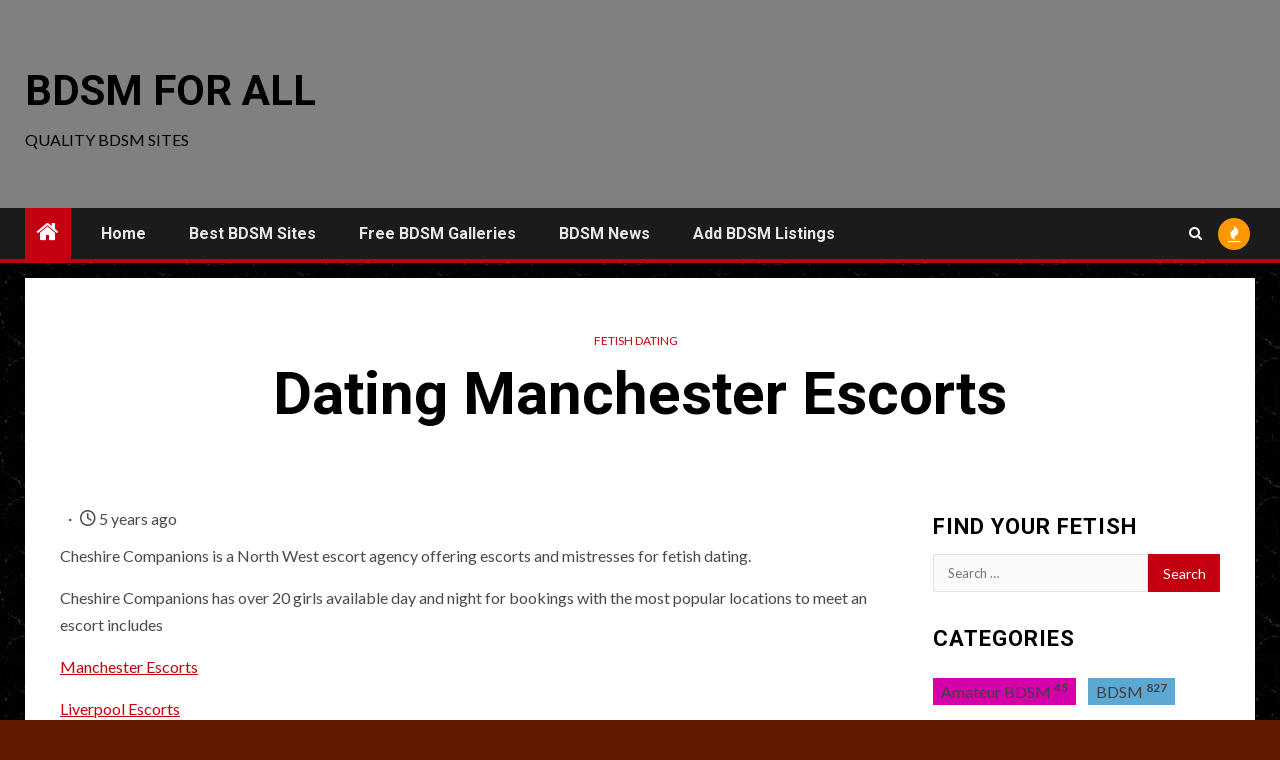

--- FILE ---
content_type: text/html; charset=UTF-8
request_url: https://bdsmforall.com/index.php/2020/08/28/dating-manchester-escorts/
body_size: 26256
content:
    <!doctype html>
<html lang="en-US">
    <head>
        <meta charset="UTF-8">
        <meta name="viewport" content="width=device-width, initial-scale=1">
        <link rel="profile" href="http://gmpg.org/xfn/11">

        <title>Dating Manchester Escorts &#8211; BDSM For All</title>
<meta name='robots' content='max-image-preview:large' />
<link rel='dns-prefetch' href='//fonts.googleapis.com' />
<link rel="alternate" type="application/rss+xml" title="BDSM For All &raquo; Feed" href="https://bdsmforall.com/index.php/feed/" />
<link rel="alternate" title="oEmbed (JSON)" type="application/json+oembed" href="https://bdsmforall.com/index.php/wp-json/oembed/1.0/embed?url=https%3A%2F%2Fbdsmforall.com%2Findex.php%2F2020%2F08%2F28%2Fdating-manchester-escorts%2F" />
<link rel="alternate" title="oEmbed (XML)" type="text/xml+oembed" href="https://bdsmforall.com/index.php/wp-json/oembed/1.0/embed?url=https%3A%2F%2Fbdsmforall.com%2Findex.php%2F2020%2F08%2F28%2Fdating-manchester-escorts%2F&#038;format=xml" />
<style id='wp-img-auto-sizes-contain-inline-css' type='text/css'>
img:is([sizes=auto i],[sizes^="auto," i]){contain-intrinsic-size:3000px 1500px}
/*# sourceURL=wp-img-auto-sizes-contain-inline-css */
</style>
<style id='wp-block-library-inline-css' type='text/css'>
:root{--wp-block-synced-color:#7a00df;--wp-block-synced-color--rgb:122,0,223;--wp-bound-block-color:var(--wp-block-synced-color);--wp-editor-canvas-background:#ddd;--wp-admin-theme-color:#007cba;--wp-admin-theme-color--rgb:0,124,186;--wp-admin-theme-color-darker-10:#006ba1;--wp-admin-theme-color-darker-10--rgb:0,107,160.5;--wp-admin-theme-color-darker-20:#005a87;--wp-admin-theme-color-darker-20--rgb:0,90,135;--wp-admin-border-width-focus:2px}@media (min-resolution:192dpi){:root{--wp-admin-border-width-focus:1.5px}}.wp-element-button{cursor:pointer}:root .has-very-light-gray-background-color{background-color:#eee}:root .has-very-dark-gray-background-color{background-color:#313131}:root .has-very-light-gray-color{color:#eee}:root .has-very-dark-gray-color{color:#313131}:root .has-vivid-green-cyan-to-vivid-cyan-blue-gradient-background{background:linear-gradient(135deg,#00d084,#0693e3)}:root .has-purple-crush-gradient-background{background:linear-gradient(135deg,#34e2e4,#4721fb 50%,#ab1dfe)}:root .has-hazy-dawn-gradient-background{background:linear-gradient(135deg,#faaca8,#dad0ec)}:root .has-subdued-olive-gradient-background{background:linear-gradient(135deg,#fafae1,#67a671)}:root .has-atomic-cream-gradient-background{background:linear-gradient(135deg,#fdd79a,#004a59)}:root .has-nightshade-gradient-background{background:linear-gradient(135deg,#330968,#31cdcf)}:root .has-midnight-gradient-background{background:linear-gradient(135deg,#020381,#2874fc)}:root{--wp--preset--font-size--normal:16px;--wp--preset--font-size--huge:42px}.has-regular-font-size{font-size:1em}.has-larger-font-size{font-size:2.625em}.has-normal-font-size{font-size:var(--wp--preset--font-size--normal)}.has-huge-font-size{font-size:var(--wp--preset--font-size--huge)}.has-text-align-center{text-align:center}.has-text-align-left{text-align:left}.has-text-align-right{text-align:right}.has-fit-text{white-space:nowrap!important}#end-resizable-editor-section{display:none}.aligncenter{clear:both}.items-justified-left{justify-content:flex-start}.items-justified-center{justify-content:center}.items-justified-right{justify-content:flex-end}.items-justified-space-between{justify-content:space-between}.screen-reader-text{border:0;clip-path:inset(50%);height:1px;margin:-1px;overflow:hidden;padding:0;position:absolute;width:1px;word-wrap:normal!important}.screen-reader-text:focus{background-color:#ddd;clip-path:none;color:#444;display:block;font-size:1em;height:auto;left:5px;line-height:normal;padding:15px 23px 14px;text-decoration:none;top:5px;width:auto;z-index:100000}html :where(.has-border-color){border-style:solid}html :where([style*=border-top-color]){border-top-style:solid}html :where([style*=border-right-color]){border-right-style:solid}html :where([style*=border-bottom-color]){border-bottom-style:solid}html :where([style*=border-left-color]){border-left-style:solid}html :where([style*=border-width]){border-style:solid}html :where([style*=border-top-width]){border-top-style:solid}html :where([style*=border-right-width]){border-right-style:solid}html :where([style*=border-bottom-width]){border-bottom-style:solid}html :where([style*=border-left-width]){border-left-style:solid}html :where(img[class*=wp-image-]){height:auto;max-width:100%}:where(figure){margin:0 0 1em}html :where(.is-position-sticky){--wp-admin--admin-bar--position-offset:var(--wp-admin--admin-bar--height,0px)}@media screen and (max-width:600px){html :where(.is-position-sticky){--wp-admin--admin-bar--position-offset:0px}}

/*# sourceURL=wp-block-library-inline-css */
</style><style id='global-styles-inline-css' type='text/css'>
:root{--wp--preset--aspect-ratio--square: 1;--wp--preset--aspect-ratio--4-3: 4/3;--wp--preset--aspect-ratio--3-4: 3/4;--wp--preset--aspect-ratio--3-2: 3/2;--wp--preset--aspect-ratio--2-3: 2/3;--wp--preset--aspect-ratio--16-9: 16/9;--wp--preset--aspect-ratio--9-16: 9/16;--wp--preset--color--black: #000000;--wp--preset--color--cyan-bluish-gray: #abb8c3;--wp--preset--color--white: #ffffff;--wp--preset--color--pale-pink: #f78da7;--wp--preset--color--vivid-red: #cf2e2e;--wp--preset--color--luminous-vivid-orange: #ff6900;--wp--preset--color--luminous-vivid-amber: #fcb900;--wp--preset--color--light-green-cyan: #7bdcb5;--wp--preset--color--vivid-green-cyan: #00d084;--wp--preset--color--pale-cyan-blue: #8ed1fc;--wp--preset--color--vivid-cyan-blue: #0693e3;--wp--preset--color--vivid-purple: #9b51e0;--wp--preset--gradient--vivid-cyan-blue-to-vivid-purple: linear-gradient(135deg,rgb(6,147,227) 0%,rgb(155,81,224) 100%);--wp--preset--gradient--light-green-cyan-to-vivid-green-cyan: linear-gradient(135deg,rgb(122,220,180) 0%,rgb(0,208,130) 100%);--wp--preset--gradient--luminous-vivid-amber-to-luminous-vivid-orange: linear-gradient(135deg,rgb(252,185,0) 0%,rgb(255,105,0) 100%);--wp--preset--gradient--luminous-vivid-orange-to-vivid-red: linear-gradient(135deg,rgb(255,105,0) 0%,rgb(207,46,46) 100%);--wp--preset--gradient--very-light-gray-to-cyan-bluish-gray: linear-gradient(135deg,rgb(238,238,238) 0%,rgb(169,184,195) 100%);--wp--preset--gradient--cool-to-warm-spectrum: linear-gradient(135deg,rgb(74,234,220) 0%,rgb(151,120,209) 20%,rgb(207,42,186) 40%,rgb(238,44,130) 60%,rgb(251,105,98) 80%,rgb(254,248,76) 100%);--wp--preset--gradient--blush-light-purple: linear-gradient(135deg,rgb(255,206,236) 0%,rgb(152,150,240) 100%);--wp--preset--gradient--blush-bordeaux: linear-gradient(135deg,rgb(254,205,165) 0%,rgb(254,45,45) 50%,rgb(107,0,62) 100%);--wp--preset--gradient--luminous-dusk: linear-gradient(135deg,rgb(255,203,112) 0%,rgb(199,81,192) 50%,rgb(65,88,208) 100%);--wp--preset--gradient--pale-ocean: linear-gradient(135deg,rgb(255,245,203) 0%,rgb(182,227,212) 50%,rgb(51,167,181) 100%);--wp--preset--gradient--electric-grass: linear-gradient(135deg,rgb(202,248,128) 0%,rgb(113,206,126) 100%);--wp--preset--gradient--midnight: linear-gradient(135deg,rgb(2,3,129) 0%,rgb(40,116,252) 100%);--wp--preset--font-size--small: 13px;--wp--preset--font-size--medium: 20px;--wp--preset--font-size--large: 36px;--wp--preset--font-size--x-large: 42px;--wp--preset--spacing--20: 0.44rem;--wp--preset--spacing--30: 0.67rem;--wp--preset--spacing--40: 1rem;--wp--preset--spacing--50: 1.5rem;--wp--preset--spacing--60: 2.25rem;--wp--preset--spacing--70: 3.38rem;--wp--preset--spacing--80: 5.06rem;--wp--preset--shadow--natural: 6px 6px 9px rgba(0, 0, 0, 0.2);--wp--preset--shadow--deep: 12px 12px 50px rgba(0, 0, 0, 0.4);--wp--preset--shadow--sharp: 6px 6px 0px rgba(0, 0, 0, 0.2);--wp--preset--shadow--outlined: 6px 6px 0px -3px rgb(255, 255, 255), 6px 6px rgb(0, 0, 0);--wp--preset--shadow--crisp: 6px 6px 0px rgb(0, 0, 0);}:root { --wp--style--global--content-size: 1000px;--wp--style--global--wide-size: 1500px; }:where(body) { margin: 0; }.wp-site-blocks > .alignleft { float: left; margin-right: 2em; }.wp-site-blocks > .alignright { float: right; margin-left: 2em; }.wp-site-blocks > .aligncenter { justify-content: center; margin-left: auto; margin-right: auto; }:where(.wp-site-blocks) > * { margin-block-start: 24px; margin-block-end: 0; }:where(.wp-site-blocks) > :first-child { margin-block-start: 0; }:where(.wp-site-blocks) > :last-child { margin-block-end: 0; }:root { --wp--style--block-gap: 24px; }:root :where(.is-layout-flow) > :first-child{margin-block-start: 0;}:root :where(.is-layout-flow) > :last-child{margin-block-end: 0;}:root :where(.is-layout-flow) > *{margin-block-start: 24px;margin-block-end: 0;}:root :where(.is-layout-constrained) > :first-child{margin-block-start: 0;}:root :where(.is-layout-constrained) > :last-child{margin-block-end: 0;}:root :where(.is-layout-constrained) > *{margin-block-start: 24px;margin-block-end: 0;}:root :where(.is-layout-flex){gap: 24px;}:root :where(.is-layout-grid){gap: 24px;}.is-layout-flow > .alignleft{float: left;margin-inline-start: 0;margin-inline-end: 2em;}.is-layout-flow > .alignright{float: right;margin-inline-start: 2em;margin-inline-end: 0;}.is-layout-flow > .aligncenter{margin-left: auto !important;margin-right: auto !important;}.is-layout-constrained > .alignleft{float: left;margin-inline-start: 0;margin-inline-end: 2em;}.is-layout-constrained > .alignright{float: right;margin-inline-start: 2em;margin-inline-end: 0;}.is-layout-constrained > .aligncenter{margin-left: auto !important;margin-right: auto !important;}.is-layout-constrained > :where(:not(.alignleft):not(.alignright):not(.alignfull)){max-width: var(--wp--style--global--content-size);margin-left: auto !important;margin-right: auto !important;}.is-layout-constrained > .alignwide{max-width: var(--wp--style--global--wide-size);}body .is-layout-flex{display: flex;}.is-layout-flex{flex-wrap: wrap;align-items: center;}.is-layout-flex > :is(*, div){margin: 0;}body .is-layout-grid{display: grid;}.is-layout-grid > :is(*, div){margin: 0;}body{padding-top: 0px;padding-right: 0px;padding-bottom: 0px;padding-left: 0px;}a:where(:not(.wp-element-button)){text-decoration: none;}:root :where(.wp-element-button, .wp-block-button__link){background-color: #32373c;border-width: 0;color: #fff;font-family: inherit;font-size: inherit;font-style: inherit;font-weight: inherit;letter-spacing: inherit;line-height: inherit;padding-top: calc(0.667em + 2px);padding-right: calc(1.333em + 2px);padding-bottom: calc(0.667em + 2px);padding-left: calc(1.333em + 2px);text-decoration: none;text-transform: inherit;}.has-black-color{color: var(--wp--preset--color--black) !important;}.has-cyan-bluish-gray-color{color: var(--wp--preset--color--cyan-bluish-gray) !important;}.has-white-color{color: var(--wp--preset--color--white) !important;}.has-pale-pink-color{color: var(--wp--preset--color--pale-pink) !important;}.has-vivid-red-color{color: var(--wp--preset--color--vivid-red) !important;}.has-luminous-vivid-orange-color{color: var(--wp--preset--color--luminous-vivid-orange) !important;}.has-luminous-vivid-amber-color{color: var(--wp--preset--color--luminous-vivid-amber) !important;}.has-light-green-cyan-color{color: var(--wp--preset--color--light-green-cyan) !important;}.has-vivid-green-cyan-color{color: var(--wp--preset--color--vivid-green-cyan) !important;}.has-pale-cyan-blue-color{color: var(--wp--preset--color--pale-cyan-blue) !important;}.has-vivid-cyan-blue-color{color: var(--wp--preset--color--vivid-cyan-blue) !important;}.has-vivid-purple-color{color: var(--wp--preset--color--vivid-purple) !important;}.has-black-background-color{background-color: var(--wp--preset--color--black) !important;}.has-cyan-bluish-gray-background-color{background-color: var(--wp--preset--color--cyan-bluish-gray) !important;}.has-white-background-color{background-color: var(--wp--preset--color--white) !important;}.has-pale-pink-background-color{background-color: var(--wp--preset--color--pale-pink) !important;}.has-vivid-red-background-color{background-color: var(--wp--preset--color--vivid-red) !important;}.has-luminous-vivid-orange-background-color{background-color: var(--wp--preset--color--luminous-vivid-orange) !important;}.has-luminous-vivid-amber-background-color{background-color: var(--wp--preset--color--luminous-vivid-amber) !important;}.has-light-green-cyan-background-color{background-color: var(--wp--preset--color--light-green-cyan) !important;}.has-vivid-green-cyan-background-color{background-color: var(--wp--preset--color--vivid-green-cyan) !important;}.has-pale-cyan-blue-background-color{background-color: var(--wp--preset--color--pale-cyan-blue) !important;}.has-vivid-cyan-blue-background-color{background-color: var(--wp--preset--color--vivid-cyan-blue) !important;}.has-vivid-purple-background-color{background-color: var(--wp--preset--color--vivid-purple) !important;}.has-black-border-color{border-color: var(--wp--preset--color--black) !important;}.has-cyan-bluish-gray-border-color{border-color: var(--wp--preset--color--cyan-bluish-gray) !important;}.has-white-border-color{border-color: var(--wp--preset--color--white) !important;}.has-pale-pink-border-color{border-color: var(--wp--preset--color--pale-pink) !important;}.has-vivid-red-border-color{border-color: var(--wp--preset--color--vivid-red) !important;}.has-luminous-vivid-orange-border-color{border-color: var(--wp--preset--color--luminous-vivid-orange) !important;}.has-luminous-vivid-amber-border-color{border-color: var(--wp--preset--color--luminous-vivid-amber) !important;}.has-light-green-cyan-border-color{border-color: var(--wp--preset--color--light-green-cyan) !important;}.has-vivid-green-cyan-border-color{border-color: var(--wp--preset--color--vivid-green-cyan) !important;}.has-pale-cyan-blue-border-color{border-color: var(--wp--preset--color--pale-cyan-blue) !important;}.has-vivid-cyan-blue-border-color{border-color: var(--wp--preset--color--vivid-cyan-blue) !important;}.has-vivid-purple-border-color{border-color: var(--wp--preset--color--vivid-purple) !important;}.has-vivid-cyan-blue-to-vivid-purple-gradient-background{background: var(--wp--preset--gradient--vivid-cyan-blue-to-vivid-purple) !important;}.has-light-green-cyan-to-vivid-green-cyan-gradient-background{background: var(--wp--preset--gradient--light-green-cyan-to-vivid-green-cyan) !important;}.has-luminous-vivid-amber-to-luminous-vivid-orange-gradient-background{background: var(--wp--preset--gradient--luminous-vivid-amber-to-luminous-vivid-orange) !important;}.has-luminous-vivid-orange-to-vivid-red-gradient-background{background: var(--wp--preset--gradient--luminous-vivid-orange-to-vivid-red) !important;}.has-very-light-gray-to-cyan-bluish-gray-gradient-background{background: var(--wp--preset--gradient--very-light-gray-to-cyan-bluish-gray) !important;}.has-cool-to-warm-spectrum-gradient-background{background: var(--wp--preset--gradient--cool-to-warm-spectrum) !important;}.has-blush-light-purple-gradient-background{background: var(--wp--preset--gradient--blush-light-purple) !important;}.has-blush-bordeaux-gradient-background{background: var(--wp--preset--gradient--blush-bordeaux) !important;}.has-luminous-dusk-gradient-background{background: var(--wp--preset--gradient--luminous-dusk) !important;}.has-pale-ocean-gradient-background{background: var(--wp--preset--gradient--pale-ocean) !important;}.has-electric-grass-gradient-background{background: var(--wp--preset--gradient--electric-grass) !important;}.has-midnight-gradient-background{background: var(--wp--preset--gradient--midnight) !important;}.has-small-font-size{font-size: var(--wp--preset--font-size--small) !important;}.has-medium-font-size{font-size: var(--wp--preset--font-size--medium) !important;}.has-large-font-size{font-size: var(--wp--preset--font-size--large) !important;}.has-x-large-font-size{font-size: var(--wp--preset--font-size--x-large) !important;}
/*# sourceURL=global-styles-inline-css */
</style>

<link rel='stylesheet' id='wpo_min-header-0-css' href='https://bdsmforall.com/wp-content/cache/wpo-minify/1764730737/assets/wpo-minify-header-c0a98e17.min.css' type='text/css' media='all' />
<!-- Optimized with WP Meteor v3.4.16 - https://wordpress.org/plugins/wp-meteor/ --><script data-wpmeteor-nooptimize="true" >var _wpmeteor={"gdpr":true,"rdelay":0,"preload":true,"elementor-animations":true,"elementor-pp":true,"v":"3.4.16","rest_url":"https:\/\/bdsmforall.com\/index.php\/wp-json\/"};(()=>{try{new MutationObserver(function(){}),new Promise(function(){}),Object.assign({},{}),document.fonts.ready.then(function(){})}catch{s="wpmeteordisable=1",i=document.location.href,i.match(/[?&]wpmeteordisable/)||(o="",i.indexOf("?")==-1?i.indexOf("#")==-1?o=i+"?"+s:o=i.replace("#","?"+s+"#"):i.indexOf("#")==-1?o=i+"&"+s:o=i.replace("#","&"+s+"#"),document.location.href=o)}var s,i,o;})();

</script><script data-wpmeteor-nooptimize="true" >(()=>{var v="addEventListener",ue="removeEventListener",p="getAttribute",L="setAttribute",pe="removeAttribute",N="hasAttribute",St="querySelector",F=St+"All",U="appendChild",Q="removeChild",fe="createElement",T="tagName",Ae="getOwnPropertyDescriptor",y="prototype",W="__lookupGetter__",Ee="__lookupSetter__",m="DOMContentLoaded",f="load",B="pageshow",me="error";var d=window,c=document,Te=c.documentElement;var $=console.error;var Ke=!0,X=class{constructor(){this.known=[]}init(){let t,n,s=(r,a)=>{if(Ke&&r&&r.fn&&!r.__wpmeteor){let o=function(i){return i===r?this:(c[v](m,l=>{i.call(c,r,l,"jQueryMock")}),this)};this.known.push([r,r.fn.ready,r.fn.init?.prototype?.ready]),r.fn.ready=o,r.fn.init?.prototype?.ready&&(r.fn.init.prototype.ready=o),r.__wpmeteor=!0}return r};window.jQuery||window.$,Object.defineProperty(window,"jQuery",{get(){return t},set(r){t=s(r,"jQuery")},configurable:!0}),Object.defineProperty(window,"$",{get(){return n},set(r){n=s(r,"$")},configurable:!0})}unmock(){this.known.forEach(([t,n,s])=>{t.fn.ready=n,t.fn.init?.prototype?.ready&&s&&(t.fn.init.prototype.ready=s)}),Ke=!1}};var ge="fpo:first-interaction",he="fpo:replay-captured-events";var Je="fpo:element-loaded",Se="fpo:images-loaded",M="fpo:the-end";var Z="click",V=window,Qe=V.addEventListener.bind(V),Xe=V.removeEventListener.bind(V),Ge="removeAttribute",ve="getAttribute",Gt="setAttribute",Ne=["touchstart","touchmove","touchend","touchcancel","keydown","wheel"],Ze=["mouseover","mouseout",Z],Nt=["touchstart","touchend","touchcancel","mouseover","mouseout",Z],R="data-wpmeteor-";var Ue="dispatchEvent",je=e=>{let t=new MouseEvent(Z,{view:e.view,bubbles:!0,cancelable:!0});return Object.defineProperty(t,"target",{writable:!1,value:e.target}),t},Be=class{static capture(){let t=!1,[,n,s]=`${window.Promise}`.split(/[\s[(){]+/s);if(V["__"+s+n])return;let r=[],a=o=>{if(o.target&&Ue in o.target){if(!o.isTrusted)return;if(o.cancelable&&!Ne.includes(o.type))try{o.preventDefault()}catch{}o.stopImmediatePropagation(),o.type===Z?r.push(je(o)):Nt.includes(o.type)&&r.push(o),o.target[Gt](R+o.type,!0),t||(t=!0,V[Ue](new CustomEvent(ge)))}};V.addEventListener(he,()=>{Ze.forEach(l=>Xe(l,a,{passive:!1,capture:!0})),Ne.forEach(l=>Xe(l,a,{passive:!0,capture:!0}));let o;for(;o=r.shift();){var i=o.target;i[ve](R+"touchstart")&&i[ve](R+"touchend")&&!i[ve](R+Z)?(i[ve](R+"touchmove")||r.push(je(o)),i[Ge](R+"touchstart"),i[Ge](R+"touchend")):i[Ge](R+o.type),i[Ue](o)}}),Ze.forEach(o=>Qe(o,a,{passive:!1,capture:!0})),Ne.forEach(o=>Qe(o,a,{passive:!0,capture:!0}))}};var et=Be;var j=class{constructor(){this.l=[]}emit(t,n=null){this.l[t]&&this.l[t].forEach(s=>s(n))}on(t,n){this.l[t]||=[],this.l[t].push(n)}off(t,n){this.l[t]=(this.l[t]||[]).filter(s=>s!==n)}};var D=new j;var ye=c[fe]("span");ye[L]("id","elementor-device-mode");ye[L]("class","elementor-screen-only");var Ut=!1,tt=()=>(Ut||c.body[U](ye),getComputedStyle(ye,":after").content.replace(/"/g,""));var rt=e=>e[p]("class")||"",nt=(e,t)=>e[L]("class",t),st=()=>{d[v](f,function(){let e=tt(),t=Math.max(Te.clientWidth||0,d.innerWidth||0),n=Math.max(Te.clientHeight||0,d.innerHeight||0),s=["_animation_"+e,"animation_"+e,"_animation","_animation","animation"];Array.from(c[F](".elementor-invisible")).forEach(r=>{let a=r.getBoundingClientRect();if(a.top+d.scrollY<=n&&a.left+d.scrollX<t)try{let i=JSON.parse(r[p]("data-settings"));if(i.trigger_source)return;let l=i._animation_delay||i.animation_delay||0,u,E;for(var o=0;o<s.length;o++)if(i[s[o]]){E=s[o],u=i[E];break}if(u){let q=rt(r),J=u==="none"?q:q+" animated "+u,At=setTimeout(()=>{nt(r,J.replace(/\belementor-invisible\b/,"")),s.forEach(Tt=>delete i[Tt]),r[L]("data-settings",JSON.stringify(i))},l);D.on("fi",()=>{clearTimeout(At),nt(r,rt(r).replace(new RegExp("\b"+u+"\b"),""))})}}catch(i){console.error(i)}})})};var ot="data-in-mega_smartmenus",it=()=>{let e=c[fe]("div");e.innerHTML='<span class="sub-arrow --wp-meteor"><i class="fa" aria-hidden="true"></i></span>';let t=e.firstChild,n=s=>{let r=[];for(;s=s.previousElementSibling;)r.push(s);return r};c[v](m,function(){Array.from(c[F](".pp-advanced-menu ul")).forEach(s=>{if(s[p](ot))return;(s[p]("class")||"").match(/\bmega-menu\b/)&&s[F]("ul").forEach(o=>{o[L](ot,!0)});let r=n(s),a=r.filter(o=>o).filter(o=>o[T]==="A").pop();if(a||(a=r.map(o=>Array.from(o[F]("a"))).filter(o=>o).flat().pop()),a){let o=t.cloneNode(!0);a[U](o),new MutationObserver(l=>{l.forEach(({addedNodes:u})=>{u.forEach(E=>{if(E.nodeType===1&&E[T]==="SPAN")try{a[Q](o)}catch{}})})}).observe(a,{childList:!0})}})})};var w="readystatechange",A="message";var Y="SCRIPT",g="data-wpmeteor-",b=Object.defineProperty,Ve=Object.defineProperties,P="javascript/blocked",Pe=/^\s*(application|text)\/javascript|module\s*$/i,mt="requestAnimationFrame",gt="requestIdleCallback",ie="setTimeout",Ie="__dynamic",I=d.constructor.name+"::",ce=c.constructor.name+"::",ht=function(e,t){t=t||d;for(var n=0;n<this.length;n++)e.call(t,this[n],n,this)};"NodeList"in d&&!NodeList[y].forEach&&(NodeList[y].forEach=ht);"HTMLCollection"in d&&!HTMLCollection[y].forEach&&(HTMLCollection[y].forEach=ht);_wpmeteor["elementor-animations"]&&st(),_wpmeteor["elementor-pp"]&&it();var _e=[],Le=[],ee=[],se=!1,k=[],h={},He=!1,Bt=0,H=c.visibilityState==="visible"?d[mt]:d[ie],vt=d[gt]||H;c[v]("visibilitychange",()=>{H=c.visibilityState==="visible"?d[mt]:d[ie],vt=d[gt]||H});var C=d[ie],De,z=["src","type"],x=Object,te="definePropert";x[te+"y"]=(e,t,n)=>{if(e===d&&["jQuery","onload"].indexOf(t)>=0||(e===c||e===c.body)&&["readyState","write","writeln","on"+w].indexOf(t)>=0)return["on"+w,"on"+f].indexOf(t)&&n.set&&(h["on"+w]=h["on"+w]||[],h["on"+w].push(n.set)),e;if(e instanceof HTMLScriptElement&&z.indexOf(t)>=0){if(!e[t+"__def"]){let s=x[Ae](e,t);b(e,t,{set(r){return e[t+"__set"]?e[t+"__set"].call(e,r):s.set.call(e,r)},get(){return e[t+"__get"]?e[t+"__get"].call(e):s.get.call(e)}}),e[t+"__def"]=!0}return n.get&&(e[t+"__get"]=n.get),n.set&&(e[t+"__set"]=n.set),e}return b(e,t,n)};x[te+"ies"]=(e,t)=>{for(let n in t)x[te+"y"](e,n,t[n]);for(let n of x.getOwnPropertySymbols(t))x[te+"y"](e,n,t[n]);return e};var qe=EventTarget[y][v],yt=EventTarget[y][ue],ae=qe.bind(c),Ct=yt.bind(c),G=qe.bind(d),_t=yt.bind(d),Lt=Document[y].createElement,le=Lt.bind(c),de=c.__proto__[W]("readyState").bind(c),ct="loading";b(c,"readyState",{get(){return ct},set(e){return ct=e}});var at=e=>k.filter(([t,,n],s)=>{if(!(e.indexOf(t.type)<0)){n||(n=t.target);try{let r=n.constructor.name+"::"+t.type;for(let a=0;a<h[r].length;a++)if(h[r][a]){let o=r+"::"+s+"::"+a;if(!xe[o])return!0}}catch{}}}).length,oe,xe={},K=e=>{k.forEach(([t,n,s],r)=>{if(!(e.indexOf(t.type)<0)){s||(s=t.target);try{let a=s.constructor.name+"::"+t.type;if((h[a]||[]).length)for(let o=0;o<h[a].length;o++){let i=h[a][o];if(i){let l=a+"::"+r+"::"+o;if(!xe[l]){xe[l]=!0,c.readyState=n,oe=a;try{Bt++,!i[y]||i[y].constructor===i?i.bind(s)(t):i(t)}catch(u){$(u,i)}oe=null}}}}catch(a){$(a)}}})};ae(m,e=>{k.push([new e.constructor(m,e),de(),c])});ae(w,e=>{k.push([new e.constructor(w,e),de(),c])});G(m,e=>{k.push([new e.constructor(m,e),de(),d])});G(f,e=>{He=!0,k.push([new e.constructor(f,e),de(),d]),O||K([m,w,A,f,B])});G(B,e=>{k.push([new e.constructor(B,e),de(),d]),O||K([m,w,A,f,B])});var wt=e=>{k.push([e,c.readyState,d])},Ot=d[W]("onmessage"),Rt=d[Ee]("onmessage"),Pt=()=>{_t(A,wt),(h[I+"message"]||[]).forEach(e=>{G(A,e)}),b(d,"onmessage",{get:Ot,set:Rt})};G(A,wt);var Dt=new X;Dt.init();var Fe=()=>{!O&&!se&&(O=!0,c.readyState="loading",H($e),H(S)),He||G(f,()=>{Fe()})};G(ge,()=>{Fe()});D.on(Se,()=>{Fe()});_wpmeteor.rdelay>=0&&et.capture();var re=[-1],Ce=e=>{re=re.filter(t=>t!==e.target),re.length||C(D.emit.bind(D,M))};var O=!1,S=()=>{let e=_e.shift();if(e)e[p](g+"src")?e[N]("async")||e[Ie]?(e.isConnected&&(re.push(e),setTimeout(Ce,1e3,{target:e})),Oe(e,Ce),C(S)):Oe(e,C.bind(null,S)):(e.origtype==P&&Oe(e),C(S));else if(Le.length)_e.push(...Le),Le.length=0,C(S);else if(at([m,w,A]))K([m,w,A]),C(S);else if(He)if(at([f,B,A]))K([f,B,A]),C(S);else if(re.length>1)vt(S);else if(ee.length)_e.push(...ee),ee.length=0,C(S);else{if(d.RocketLazyLoadScripts)try{RocketLazyLoadScripts.run()}catch(t){$(t)}c.readyState="complete",Pt(),Dt.unmock(),O=!1,se=!0,d[ie](()=>Ce({target:-1}))}else O=!1},xt=e=>{let t=le(Y),n=e.attributes;for(var s=n.length-1;s>=0;s--)n[s].name.startsWith(g)||t[L](n[s].name,n[s].value);let r=e[p](g+"type");r?t.type=r:t.type="text/javascript",(e.textContent||"").match(/^\s*class RocketLazyLoadScripts/)?t.textContent=e.textContent.replace(/^\s*class\s*RocketLazyLoadScripts/,"window.RocketLazyLoadScripts=class").replace("RocketLazyLoadScripts.run();",""):t.textContent=e.textContent;for(let a of["onload","onerror","onreadystatechange"])e[a]&&(t[a]=e[a]);return t},Oe=(e,t)=>{let n=e[p](g+"src");if(n){let s=qe.bind(e);e.isConnected&&t&&(s(f,t),s(me,t)),e.origtype=e[p](g+"type")||"text/javascript",e.origsrc=n,(!e.isConnected||e[N]("nomodule")||e.type&&!Pe.test(e.type))&&t&&t(new Event(f,{target:e}))}else e.origtype===P?(e.origtype=e[p](g+"type")||"text/javascript",e[pe]("integrity"),e.textContent=e.textContent+`
`):t&&t(new Event(f,{target:e}))},We=(e,t)=>{let n=(h[e]||[]).indexOf(t);if(n>=0)return h[e][n]=void 0,!0},lt=(e,t,...n)=>{if("HTMLDocument::"+m==oe&&e===m&&!t.toString().match(/jQueryMock/)){D.on(M,c[v].bind(c,e,t,...n));return}if(t&&(e===m||e===w)){let s=ce+e;h[s]=h[s]||[],h[s].push(t),se&&K([e]);return}return ae(e,t,...n)},dt=(e,t,...n)=>{if(e===m){let s=ce+e;We(s,t)}return Ct(e,t,...n)};Ve(c,{[v]:{get(){return lt},set(){return lt}},[ue]:{get(){return dt},set(){return dt}}});var ne=c.createDocumentFragment(),$e=()=>{ne.hasChildNodes()&&(c.head[U](ne),ne=c.createDocumentFragment())},ut={},we=e=>{if(e)try{let t=new URL(e,c.location.href),n=t.origin;if(n&&!ut[n]&&c.location.host!==t.host){let s=le("link");s.rel="preconnect",s.href=n,ne[U](s),ut[n]=!0,O&&H($e)}}catch{}},be={},kt=(e,t,n,s)=>{let r=le("link");r.rel=t?"modulepre"+f:"pre"+f,r.as="script",n&&r[L]("crossorigin",n),s&&r[L]("integrity",s);try{e=new URL(e,c.location.href).href}catch{}r.href=e,ne[U](r),be[e]=!0,O&&H($e)},ke=function(...e){let t=le(...e);if(!e||e[0].toUpperCase()!==Y||!O)return t;let n=t[L].bind(t),s=t[p].bind(t),r=t[pe].bind(t),a=t[N].bind(t),o=t[W]("attributes").bind(t);return z.forEach(i=>{let l=t[W](i).bind(t),u=t[Ee](i).bind(t);x[te+"y"](t,i,{set(E){return i==="type"&&E&&!Pe.test(E)?n(i,E):((i==="src"&&E||i==="type"&&E&&t.origsrc)&&n("type",P),E?n(g+i,E):r(g+i))},get(){let E=t[p](g+i);if(i==="src")try{return new URL(E,c.location.href).href}catch{}return E}}),b(t,"orig"+i,{set(E){return u(E)},get(){return l()}})}),t[L]=function(i,l){if(z.includes(i))return i==="type"&&l&&!Pe.test(l)?n(i,l):((i==="src"&&l||i==="type"&&l&&t.origsrc)&&n("type",P),l?n(g+i,l):r(g+i));n(i,l)},t[p]=function(i){let l=z.indexOf(i)>=0?s(g+i):s(i);if(i==="src")try{return new URL(l,c.location.href).href}catch{}return l},t[N]=function(i){return z.indexOf(i)>=0?a(g+i):a(i)},b(t,"attributes",{get(){return[...o()].filter(l=>l.name!=="type").map(l=>({name:l.name.match(new RegExp(g))?l.name.replace(g,""):l.name,value:l.value}))}}),t[Ie]=!0,t};Object.defineProperty(Document[y],"createElement",{set(e){e!==ke&&(De=e)},get(){return De||ke}});var Re=new Set,ze=new MutationObserver(e=>{e.forEach(({removedNodes:t,addedNodes:n,target:s})=>{t.forEach(r=>{r.nodeType===1&&Y===r[T]&&"origtype"in r&&Re.delete(r)}),n.forEach(r=>{if(r.nodeType===1)if(Y===r[T]){if("origtype"in r){if(r.origtype!==P)return}else if(r[p]("type")!==P)return;"origtype"in r||z.forEach(o=>{let i=r[W](o).bind(r),l=r[Ee](o).bind(r);b(r,"orig"+o,{set(u){return l(u)},get(){return i()}})});let a=r[p](g+"src");if(Re.has(r)&&$("Inserted twice",r),r.parentNode){Re.add(r);let o=r[p](g+"type");(a||"").match(/\/gtm.js\?/)||r[N]("async")||r[Ie]?(ee.push(r),we(a)):r[N]("defer")||o==="module"?(Le.push(r),we(a)):(a&&!r[N]("nomodule")&&!be[a]&&kt(a,o==="module",r[N]("crossorigin")&&r[p]("crossorigin"),r[p]("integrity")),_e.push(r))}else r[v](f,o=>o.target.parentNode[Q](o.target)),r[v](me,o=>o.target.parentNode[Q](o.target)),s[U](r)}else r[T]==="LINK"&&r[p]("as")==="script"&&(be[r[p]("href")]=!0)})})}),bt={childList:!0,subtree:!0};ze.observe(c.documentElement,bt);var Mt=HTMLElement[y].attachShadow;HTMLElement[y].attachShadow=function(e){let t=Mt.call(this,e);return e.mode==="open"&&ze.observe(t,bt),t};(()=>{let e=x[Ae](HTMLIFrameElement[y],"src");b(HTMLIFrameElement[y],"src",{get(){return this.dataset.fpoSrc?this.dataset.fpoSrc:e.get.call(this)},set(t){delete this.dataset.fpoSrc,e.set.call(this,t)}})})();D.on(M,()=>{(!De||De===ke)&&(Document[y].createElement=Lt,ze.disconnect()),dispatchEvent(new CustomEvent(he)),dispatchEvent(new CustomEvent(M))});var Me=e=>{let t,n;!c.currentScript||!c.currentScript.parentNode?(t=c.body,n=t.lastChild):(n=c.currentScript,t=n.parentNode);try{let s=le("div");s.innerHTML=e,Array.from(s.childNodes).forEach(r=>{r.nodeName===Y?t.insertBefore(xt(r),n):t.insertBefore(r,n)})}catch(s){$(s)}},pt=e=>Me(e+`
`);Ve(c,{write:{get(){return Me},set(e){return Me=e}},writeln:{get(){return pt},set(e){return pt=e}}});var ft=(e,t,...n)=>{if(I+m==oe&&e===m&&!t.toString().match(/jQueryMock/)){D.on(M,d[v].bind(d,e,t,...n));return}if(I+f==oe&&e===f){D.on(M,d[v].bind(d,e,t,...n));return}if(t&&(e===f||e===B||e===m||e===A&&!se)){let s=e===m?ce+e:I+e;h[s]=h[s]||[],h[s].push(t),se&&K([e]);return}return G(e,t,...n)},Et=(e,t,...n)=>{if(e===f||e===m||e===B){let s=e===m?ce+e:I+e;We(s,t)}return _t(e,t,...n)};Ve(d,{[v]:{get(){return ft},set(){return ft}},[ue]:{get(){return Et},set(){return Et}}});var Ye=e=>{let t;return{get(){return t},set(n){return t&&We(e,n),h[e]=h[e]||[],h[e].push(n),t=n}}};G(Je,e=>{let{target:t,event:n}=e.detail,s=t===d?c.body:t,r=s[p](g+"on"+n.type);s[pe](g+"on"+n.type);try{let a=new Function("event",r);t===d?d[v](f,a.bind(t,n)):a.call(t,n)}catch(a){console.err(a)}});{let e=Ye(I+f);b(d,"onload",e),ae(m,()=>{b(c.body,"onload",e)})}b(c,"onreadystatechange",Ye(ce+w));b(d,"onmessage",Ye(I+A));(()=>{let e=d.innerHeight,t=d.innerWidth,n=r=>{let o={"4g":1250,"3g":2500,"2g":2500}[(navigator.connection||{}).effectiveType]||0,i=r.getBoundingClientRect(),l={top:-1*e-o,left:-1*t-o,bottom:e+o,right:t+o};return!(i.left>=l.right||i.right<=l.left||i.top>=l.bottom||i.bottom<=l.top)},s=(r=!0)=>{let a=1,o=-1,i={},l=()=>{o++,--a||d[ie](D.emit.bind(D,Se),_wpmeteor.rdelay)};Array.from(c.getElementsByTagName("*")).forEach(u=>{let E,q,J;if(u[T]==="IMG"){let _=u.currentSrc||u.src;_&&!i[_]&&!_.match(/^data:/i)&&((u.loading||"").toLowerCase()!=="lazy"||n(u))&&(E=_)}else if(u[T]===Y)we(u[p](g+"src"));else if(u[T]==="LINK"&&u[p]("as")==="script"&&["pre"+f,"modulepre"+f].indexOf(u[p]("rel"))>=0)be[u[p]("href")]=!0;else if((q=d.getComputedStyle(u))&&(J=(q.backgroundImage||"").match(/^url\s*\((.*?)\)/i))&&(J||[]).length){let _=J[0].slice(4,-1).replace(/"/g,"");!i[_]&&!_.match(/^data:/i)&&(E=_)}if(E){i[E]=!0;let _=new Image;r&&(a++,_[v](f,l),_[v](me,l)),_.src=E}}),c.fonts.ready.then(()=>{l()})};_wpmeteor.rdelay===0?ae(m,s):G(f,s)})();})();
//1.0.42

</script><script  type="javascript/blocked" data-wpmeteor-type="text/javascript"  data-wpmeteor-src="https://bdsmforall.com/wp-content/cache/wpo-minify/1764730737/assets/wpo-minify-header-7e8b44ce.min.js" id="wpo_min-header-0-js"></script>
<script  type="javascript/blocked" data-wpmeteor-type="text/javascript"  data-wpmeteor-src="https://bdsmforall.com/wp-content/cache/wpo-minify/1764730737/assets/wpo-minify-header-625a12c3.min.js" id="wpo_min-header-1-js"></script>
<link rel="https://api.w.org/" href="https://bdsmforall.com/index.php/wp-json/" /><link rel="alternate" title="JSON" type="application/json" href="https://bdsmforall.com/index.php/wp-json/wp/v2/posts/117255" /><link rel="EditURI" type="application/rsd+xml" title="RSD" href="https://bdsmforall.com/xmlrpc.php?rsd" />
<meta name="generator" content="WordPress 6.9" />
<meta name="generator" content="Everest Forms 3.4.1" />
<link rel="canonical" href="https://bdsmforall.com/index.php/2020/08/28/dating-manchester-escorts/" />
<link rel='shortlink' href='https://bdsmforall.com/?p=117255' />
        <style type="text/css">
                        body .site-title a,
            .site-header .site-branding .site-title a:visited,
            .site-header .site-branding .site-title a:hover,
            .site-description {
                color: #000000;
            }

            .header-layout-3 .site-header .site-branding .site-title,
            .site-branding .site-title {
                font-size: 42px;
            }

            @media only screen and (max-width: 640px) {
                .site-branding .site-title {
                    font-size: 40px;

                }
            }

            @media only screen and (max-width: 375px) {
                .site-branding .site-title {
                    font-size: 32px;

                }
            }

            
                        .elementor-default .elementor-section.elementor-section-full_width > .elementor-container,
            .elementor-default .elementor-section.elementor-section-boxed > .elementor-container,
            .elementor-page .elementor-section.elementor-section-full_width > .elementor-container,
            .elementor-page .elementor-section.elementor-section-boxed > .elementor-container{
                max-width: 1500px;
            }
            .align-content-left .elementor-section-stretched,
            .align-content-right .elementor-section-stretched {
                max-width: 100%;
                left: 0 !important;
            }

        </style>
        <style type="text/css" id="custom-background-css">
body.custom-background { background-color: #631a00; background-image: url("https://bdsmforall.com/wp-content/uploads/2020/03/brown107.jpg"); background-position: left top; background-size: auto; background-repeat: repeat; background-attachment: scroll; }
</style>
	<link rel="icon" href="https://bdsmforall.com/wp-content/uploads/2017/03/cropped-busty-maid-bdsm-28-32x32.jpg" sizes="32x32" />
<link rel="icon" href="https://bdsmforall.com/wp-content/uploads/2017/03/cropped-busty-maid-bdsm-28-192x192.jpg" sizes="192x192" />
<link rel="apple-touch-icon" href="https://bdsmforall.com/wp-content/uploads/2017/03/cropped-busty-maid-bdsm-28-180x180.jpg" />
<meta name="msapplication-TileImage" content="https://bdsmforall.com/wp-content/uploads/2017/03/cropped-busty-maid-bdsm-28-270x270.jpg" />
		<style type="text/css" id="wp-custom-css">
			.postid-116070 .top-bar-flex {
display: none;
}
.postid-116070 .post-meta-detail {
display: none;
}
.postid-116070 .af-container-block-wrapper.pad-20 {
display: none;
}

.postid-116098 .top-bar-flex {
display: none;
}
.postid-116098 .post-meta-detail {
display: none;
}
.postid-116098 .af-container-block-wrapper.pad-20 {
display: none;
}
.postid-116098 .nav-next {
display: none;
}
.postid-116120 .top-bar-flex {
display: none;
}
.postid-116120 .post-meta-detail {
display: none;
}
.postid-116120 .af-container-block-wrapper.pad-20 {
display: none;
}
.postid-116120 .header-right-part{
display: none;
}
.postid-116163 .top-bar-flex {
display: none;
}
.postid-116163 .post-meta-detail {
display: none;
}
.postid-116163 .af-container-block-wrapper.pad-20 {
display: none;
}
.postid-116163 .header-right-part{
display: none;
}
.postid-116194 .top-bar-flex {
display: none;
}
.postid-116194 .post-meta-detail {
display: none;
}
.postid-116194 .af-container-block-wrapper.pad-20 {
display: none;
}
.postid-116194 .header-right-part{
display: none;
}
.postid-116199 .top-bar-flex {
display: none;
}
.postid-116199 .post-meta-detail {
display: none;
}
.postid-116199 .af-container-block-wrapper.pad-20 {
display: none;
}
.postid-116199 .header-right-part{
display: none;
}
.postid-116448 .top-bar-flex {
display: none;
}
.postid-116448 .post-meta-detail {
display: none;
}
.postid-116448 .af-container-block-wrapper.pad-20 {
display: none;
}
.postid-116448 .header-right-part{
display: none;
}
.postid-116452 .top-bar-flex {
display: none;
}
.postid-116452 .post-meta-detail {
display: none;
}
.postid-116452 .af-container-block-wrapper.pad-20 {
display: none;
}
.postid-116452 .header-right-part{
display: none;
}
.postid-116527 .top-bar-flex {
display: none;
}
.postid-116527 .post-meta-detail {
display: none;
}
.postid-116527 .af-container-block-wrapper.pad-20 {
display: none;
}
.postid-116527 .header-right-part{
display: none;
}
.postid-116573 .post-meta-detail {
display: none;
}
.postid-116573 .af-container-block-wrapper.pad-20 {
display: none;
}
.postid-116573 .header-right-part{
display: none;
}
.postid-116573 .top-header{
display: none;
}
.postid-116573 .nav-previous{
display: none;
}
.postid-116612 .post-meta-detail {
display: none;
}
.postid-116612 .af-container-block-wrapper.pad-20 {
display: none;
}
.postid-116612 .header-right-part{
display: none;
}
.postid-116612 .top-header{
display: none;
}
.postid-116612 .nav-previous{
display: none;
}
.postid-116620 .post-meta-detail {
display: none;
}
.postid-116620 .af-container-block-wrapper.pad-20 {
display: none;
}
.postid-116620 .header-right-part{
display: none;
}
.postid-116620 .top-header{
display: none;
}
.postid-116620 .nav-previous{
display: none;
}
.postid-116732 .post-meta-detail {
display: none;
}
.postid-116732 .af-container-block-wrapper.pad-20 {
display: none;
}
.postid-116732 .header-right-part{
display: none;
}
.postid-116732 .top-header{
display: none;
}
.postid-116732 .nav-previous{
display: none;
}
.postid-116823 .post-meta-detail {
display: none;
}
.postid-116823 .af-container-block-wrapper.pad-20 {
display: none;
}
.postid-116823 .header-right-part{
display: none;
}
.postid-116823 .top-header{
display: none;
}
.postid-116823 .nav-previous{
display: none;
}
.postid-117114 .post-meta-detail {
display: none;
}
.postid-117114 .af-container-block-wrapper.pad-20 {
display: none;
}
.postid-117114 .header-right-part{
display: none;
}
.postid-117114 .top-header{
display: none;
}
.postid-117114 .nav-previous{
display: none;
}		</style>
		    </head>

<body class="wp-singular post-template-default single single-post postid-117255 single-format-standard custom-background wp-embed-responsive wp-theme-newsium everest-forms-no-js aft-default-mode aft-sticky-sidebar aft-hide-comment-count-in-list aft-hide-minutes-read-in-list aft-hide-date-author-in-list default-content-layout content-with-single-sidebar align-content-left fpt-template-newsium">

<div id="page" class="site">
    <a class="skip-link screen-reader-text" href="#content">Skip to content</a>


            <header id="masthead" class="header-style1 header-layout-1">
                
                <div class="main-header  data-bg"
     data-background="https://bdsmforall.com/wp-content/uploads/2020/07/cropped-amachine120.jpg">
    <div class="container-wrapper">
        <div class="af-container-row af-flex-container">
            <div class="col-3 float-l pad">
                <div class="logo-brand">
                    <div class="site-branding">
                                                    <p class="site-title font-family-1">
                                <a href="https://bdsmforall.com/"
                                   rel="home">BDSM For All</a>
                            </p>
                        
                                                    <p class="site-description">Quality BDSM sites</p>
                                            </div>
                </div>
            </div>

            <div class="col-66 float-l pad">
                            </div>
        </div>
    </div>

</div>

                <div class="header-menu-part">
                    <div id="main-navigation-bar" class="bottom-bar">
                        <div class="navigation-section-wrapper">
                            <div class="container-wrapper">
                                <div class="header-middle-part">
                                    <div class="navigation-container">
                                        <nav class="main-navigation clearfix">
                                                                                                <span class="aft-home-icon">
                                                                                        <a href="https://bdsmforall.com">
                                            <i class="fa fa-home" aria-hidden="true"></i>
                                        </a>
                                    </span>
                                                                                            <span class="toggle-menu" aria-controls="primary-menu"
                                                  aria-expanded="false">
                                                 <a href="javascript:void(0)" class="aft-void-menu">
                                        <span class="screen-reader-text">
                                            Primary Menu                                        </span>
                                        <i class="ham"></i>
                                                      </a>
                                    </span>
                                            <div class="menu main-menu menu-desktop show-menu-border"><ul id="primary-menu" class="menu"><li id="menu-item-114514" class="menu-item menu-item-type-custom menu-item-object-custom menu-item-114514"><a href="http://www.bdsmforall.com">Home</a></li>
<li id="menu-item-64" class="menu-item menu-item-type-custom menu-item-object-custom menu-item-64"><a href="http://bdsmforall.com/bestBDSM/">Best BDSM Sites</a></li>
<li id="menu-item-65" class="menu-item menu-item-type-custom menu-item-object-custom menu-item-65"><a href="http://bdsmforall.com/free/">Free BDSM Galleries</a></li>
<li id="menu-item-75" class="menu-item menu-item-type-post_type menu-item-object-page menu-item-75"><a href="https://bdsmforall.com/index.php/bdsm-news/">BDSM News</a></li>
<li id="menu-item-115919" class="menu-item menu-item-type-post_type menu-item-object-page menu-item-115919"><a href="https://bdsmforall.com/index.php/add-listing-2/">Add BDSM Listings</a></li>
</ul></div>                                        </nav>
                                    </div>
                                </div>
                                <div class="header-right-part">
                                    <div class="af-search-wrap">
                                        <div class="search-overlay">
                                            <a href="#" title="Search" class="search-icon">
                                                <i class="fa fa-search"></i>
                                            </a>
                                            <div class="af-search-form">
                                                <form role="search" method="get" class="search-form" action="https://bdsmforall.com/">
				<label>
					<span class="screen-reader-text">Search for:</span>
					<input type="search" class="search-field" placeholder="Search &hellip;" value="" name="s" />
				</label>
				<input type="submit" class="search-submit" value="Search" />
			</form>                                            </div>
                                        </div>
                                    </div>
                                                                                    <div class="popular-tags-dropdown">
                                                    <a href="javascript:void(0)"><i class="fa fa-fire"
                                                                                    aria-hidden="true"></i></a>
                                                    <div class="aft-popular-tags">
                                                        <div class="aft-popular-taxonomies-lists clearfix"><strong>Popular Tags</strong><ul><li><a href="https://bdsmforall.com/index.php/tag/in-free-chat/">In free chat<span class="tag-count">2910</span></a></li><li><a href="https://bdsmforall.com/index.php/tag/online/">Online<span class="tag-count">504</span></a></li><li><a href="https://bdsmforall.com/index.php/tag/bondage/">bondage<span class="tag-count">126</span></a></li><li><a href="https://bdsmforall.com/index.php/tag/bdsm/">bdsm<span class="tag-count">75</span></a></li><li><a href="https://bdsmforall.com/index.php/tag/anal/">anal<span class="tag-count">67</span></a></li><li><a href="https://bdsmforall.com/index.php/tag/domination/">domination<span class="tag-count">63</span></a></li><li><a href="https://bdsmforall.com/index.php/tag/blowjob/">blowjob<span class="tag-count">62</span></a></li></ul></div>                                                    </div>
                                                </div>
                                                                                                                        

                                </div>
                            </div>
                        </div>
                    </div>
                </div>
            </header>

            <!-- end slider-section -->
                    <header class="entry-header pos-rel aft-no-featured-image">
        <div class="container-wrapper ">    
            <div class="read-details af-container-block-wrapper">
                <div class="entry-header-details">
                                            <div class="figure-categories figure-categories-bg">
                            <ul class="cat-links"><li class="meta-category">
                             <a class="newsium-categories category-color-1" href="https://bdsmforall.com/index.php/category/fetish-dating/" alt="View all posts in Fetish Dating"> 
                                 Fetish Dating
                             </a>
                        </li></ul>                            
                        </div>
                                       
                    <h1 class="entry-title">Dating Manchester Escorts</h1>                   
                    
                </div>
            </div>
        </div>

                    </header><!-- .entry-header -->

        <!-- end slider-section -->
        
    

    <div id="content" class="container-wrapper ">
    <div class="af-container-block-wrapper clearfix">
        <div id="primary" class="content-area ">
            <main id="main" class="site-main ">
                                    <article id="post-117255" class="post-117255 post type-post status-publish format-standard has-post-thumbnail hentry category-fetish-dating tag-fetish-dating">
                        <div class="entry-content-wrap read-single">

                            
                            <div class="post-meta-share-wrapper">
                                <div class="post-meta-detail">
                                    <span class="min-read-post-format">
                                                                            </span>
                                    <span class="entry-meta">
                                                                            </span>
                                                <span class="item-metadata posts-date">
                <i class="fa fa-clock-o"></i>
                5 years ago            </span>
                                                                            </div>
                                                            </div>
                                                            
            
                                

        <div class="entry-content read-details">
            <p>Cheshire Companions is a North West escort agency offering escorts and mistresses for fetish dating.</p>
<p>Cheshire Companions has over 20 girls available day and night for bookings with the most popular locations to meet an escort includes</p>
<p><a href="https://www.cheshirecompanions.com/locations/manchester-escorts/">Manchester Escorts</a></p>
<p><a href="https://www.cheshirecompanions.com/locations/liverpool-escorts/">Liverpool Escorts</a></p>
<p><a href="https://www.cheshirecompanions.com/locations/leeds-escorts/">Leeds Escorts</a></p>
<p><a href="https://www.cheshirecompanions.com/"><img decoding="async" src="https://bdsmforall.com/wp-content/uploads/2020/08/1579614772_staff_207_5e270234536f4_tn-150x150.jpg" width="150" height="150" alt="1579614772_staff_207_5e270234536f4_tn.jpg" style="display:inline-block" /></a> </p><p><a href="https://www.cheshirecompanions.com/">Dating Manchester Escorts</a></p>        <h3 class="awpa-title">About Post Author</h3>
                        <div class="wp-post-author-wrap wp-post-author-shortcode left">
                                                                <div class="awpa-tab-content active" id="3_awpa-tab1">
                                    <div class="wp-post-author">
            <div class="awpa-img awpa-author-block square">
                <a href="https://bdsmforall.com/index.php/author/editor/"><img alt='' src='https://secure.gravatar.com/avatar/df1d8318854d2c9295de0bcc36de370c6471f2de0049fd1a20cf4098f5950782?s=150&#038;d=mm&#038;r=g' srcset='https://secure.gravatar.com/avatar/df1d8318854d2c9295de0bcc36de370c6471f2de0049fd1a20cf4098f5950782?s=300&#038;d=mm&#038;r=g 2x' class='avatar avatar-150 photo' height='150' width='150' /></a>
               
               
            </div>
            <div class="wp-post-author-meta awpa-author-block">
                <h4 class="awpa-display-name">
                    <a href="https://bdsmforall.com/index.php/author/editor/">Editor</a>
                    
                </h4>
                

                
                <div class="wp-post-author-meta-bio">
                                    </div>
                <div class="wp-post-author-meta-more-posts">
                    <p class="awpa-more-posts square">
                        <a href="https://bdsmforall.com/index.php/author/editor/" class="awpa-more-posts">See author&#039;s posts</a>
                    </p>
                </div>
                                    <ul class="awpa-contact-info round">
                                                                                                                                                            </ul>
                            </div>
        </div>

                                </div>
                                                            </div>
                                            <div class="post-item-metadata entry-meta">
                    <span class="tags-links">Tags: <a href="https://bdsmforall.com/index.php/tag/fetish-dating/" rel="tag">Fetish Dating</a></span>                </div>
                        
	<nav class="navigation post-navigation" aria-label="Post navigation">
		<h2 class="screen-reader-text">Post navigation</h2>
		<div class="nav-links"><div class="nav-previous"><a href="https://bdsmforall.com/index.php/2020/08/28/annabellas-amateur-bdsm/" rel="prev"><span class="em-post-navigation">Previous</span> Annabellas Amateur BDSM</a></div><div class="nav-next"><a href="https://bdsmforall.com/index.php/2020/09/16/femdom-escorts-in-paris/" rel="next"><span class="em-post-navigation">Next</span> Femdom Escorts in Paris</a></div></div>
	</nav>                    </div><!-- .entry-content -->
                        </div>
                        <div class="aft-comment-related-wrap">
                                                        
                                                    </div>
                        
                        
                    </article>
                
            </main><!-- #main -->
        </div><!-- #primary -->
                



<div id="secondary" class="sidebar-area sidebar-sticky-bottom">
    <div class="theiaStickySidebar">
        <aside class="widget-area color-pad">
            <div id="search-2" class="widget newsium-widget widget_search"><h2 class="widget-title widget-title-1"><span>Find Your Fetish</span></h2><form role="search" method="get" class="search-form" action="https://bdsmforall.com/">
				<label>
					<span class="screen-reader-text">Search for:</span>
					<input type="search" class="search-field" placeholder="Search &hellip;" value="" name="s" />
				</label>
				<input type="submit" class="search-submit" value="Search" />
			</form></div><div id="colorful_categories_widget-2" class="widget newsium-widget widget_colorful_categories_widget"><h2 class="widget-title widget-title-1"><span>Categories</span></h2>            <style type="text/css" scoped="scoped">
                ul.colorful-categories {
                    margin-left: 0;
                    padding-left: 0;
                    margin-right: 0;
                    padding-right: 0;
                    width: auto;
                }

                ul.colorful-categories:after {
                    display: block;
                    content: '';
                    clear: both;
                }

                ul.colorful-categories li {
                    margin: 2px 4px 0 0;
                    padding: 10px 8px 10px 0;
                    list-style: none;
                    float: left;
                    background-image: none;
                    border-width: 0;
                }

                ul.colorful-categories li:hover {
                    margin: 2px 4px 2px 0;
                    padding: 8px 8px 10px 0;
                }

                ul.colorful-categories li a,
                #content-sidebar ul.colorful-categories li a {
                    padding: 4px 8px;
                    color: #fff;
                }

                .colorful-categories li a sup {
                    font-weight: bold;
                }
            </style>
                    <ul class="colorful-categories box">
            <li class="amateur-bdsm"><a href="https://bdsmforall.com/index.php/category/amateur-bdsm/" style="background-color: #D600AA;">Amateur BDSM <sup>45</sup></a></li><li class="bdsm"><a href="https://bdsmforall.com/index.php/category/bdsm/" style="background-color: #5CA8D3;">BDSM <sup>827</sup></a></li><li class="bdsm-escorts"><a href="https://bdsmforall.com/index.php/category/bdsm-escorts/" style="background-color: #00F408;">BDSM Escorts <sup>5</sup></a></li><li class="bdsm-live-chat"><a href="https://bdsmforall.com/index.php/category/bdsm-live-chat/" style="background-color: #D50184;">BDSM Live Chat <sup>3419</sup></a></li><li class="bondage"><a href="https://bdsmforall.com/index.php/category/bondage/" style="background-color: #870084;">Bondage <sup>117</sup></a></li><li class="cartoon-bdsm"><a href="https://bdsmforall.com/index.php/category/cartoon-bdsm/" style="background-color: #8A00D3;">Cartoon BDSM <sup>4</sup></a></li><li class="femdom"><a href="https://bdsmforall.com/index.php/category/femdom/" style="background-color: #6300D3;">Femdom <sup>4</sup></a></li><li class="fetish"><a href="https://bdsmforall.com/index.php/category/fetish/" style="background-color: #00CB07;">Fetish <sup>82</sup></a></li><li class="fetish-dating current"><a href="https://bdsmforall.com/index.php/category/fetish-dating/" style="background-color: #FF5B84;">Fetish Dating <sup>49</sup></a></li><li class="foot-fetish"><a href="https://bdsmforall.com/index.php/category/foot-fetish/" style="background-color: #E81B10;">Foot Fetish <sup>12</sup></a></li><li class="hardcore-rough-sex"><a href="https://bdsmforall.com/index.php/category/hardcore-rough-sex/" style="background-color: #860058;">Hardcore / Rough Sex <sup>60</sup></a></li><li class="spanking"><a href="https://bdsmforall.com/index.php/category/spanking/" style="background-color: #FF00FE;">Spanking <sup>31</sup></a></li></ul></div><div id="newsium_tabbed_posts-2" class="widget newsium-widget newsium_tabbed_posts_widget aft-widget-background-default ">            <div class="tabbed-container">
                <div class="tabbed-head">
                    <ul class="nav nav-tabs af-tabs tab-warpper" role="tablist">
                        <li class="tab tab-recent">
                            <a href="#tabbed-2-recent"
                               aria-controls="Recent" role="tab"
                               data-toggle="tab" class="font-family-1 active">
                                <i class="fa fa-bolt" aria-hidden="true"></i>  NEWS                            </a>
                        </li>
                        <li role="presentation" class="tab tab-popular">
                            <a href="#tabbed-2-popular"
                               aria-controls="Popular" role="tab"
                               data-toggle="tab" class="font-family-1">
                                <i class="fa fa-clock-o" aria-hidden="true"></i>  POPULAR                            </a>
                        </li>

                                                    <li class="tab tab-categorised">
                                <a href="#tabbed-2-categorised"
                                   aria-controls="Categorised" role="tab"
                                   data-toggle="tab" class="font-family-1">
                                   <i class="fa fa-fire" aria-hidden="true"></i>  TRENDS                                </a>
                            </li>
                                            </ul>
                </div>
                <div class="widget-block widget-wrapper">
                <div class="tab-content">
                    <div id="tabbed-2-recent" role="tabpanel" class="tab-pane active">
                        <ul class="article-item article-list-item article-tabbed-list article-item-left">                <li class="af-double-column list-style">
                    <div class="read-single clearfix color-pad">
                                                                            <div class="read-img pos-rel col-4 float-l read-bg-img">
                                <a href="https://bdsmforall.com/index.php/2024/07/12/your-cum-eating-fantasy/">
                                <img width="150" height="150" src="https://bdsmforall.com/wp-content/uploads/2024/07/image-150x150.png" class="attachment-thumbnail size-thumbnail wp-post-image" alt="Olivia Rose cum eating" decoding="async" loading="eager" />                                </a>
                                <span class="min-read-post-format">
                                                                     </span>

                            </div>
                                                <div class="read-details col-75 float-l pad color-tp-pad">
                            <div class="full-item-metadata primary-font">
                                <div class="figure-categories figure-categories-bg clearfix">
                                   
                                    <ul class="cat-links"><li class="meta-category">
                             <a class="newsium-categories category-color-1" href="https://bdsmforall.com/index.php/category/fetish/" alt="View all posts in Fetish"> 
                                 Fetish
                             </a>
                        </li></ul>                                </div>
                            </div>
                            <div class="full-item-content">
                                <div class="read-title">
                                    <h4>
                                        <a href="https://bdsmforall.com/index.php/2024/07/12/your-cum-eating-fantasy/">
                                            Your cum eating fantasy                                        </a>
                                    </h4>
                                </div>
                                <div class="entry-meta">
                                                                        
            <span class="author-links">

                            <span class="item-metadata posts-date">
                <i class="fa fa-clock-o"></i>
                    1 year ago            </span>
                            
        </span>
                                        </div>
                            </div>
                        </div>
                    </div>
                </li>
                            <li class="af-double-column list-style">
                    <div class="read-single clearfix color-pad">
                                                                            <div class="read-img pos-rel col-4 float-l read-bg-img">
                                <a href="https://bdsmforall.com/index.php/2024/05/22/blonde-boss-explores-forbidden-gay-kink/">
                                <img width="150" height="150" src="https://bdsmforall.com/wp-content/uploads/2024/05/image-150x150.png" class="attachment-thumbnail size-thumbnail wp-post-image" alt="Natalya Vega gay dildo" decoding="async" loading="eager" />                                </a>
                                <span class="min-read-post-format">
                                                                     </span>

                            </div>
                                                <div class="read-details col-75 float-l pad color-tp-pad">
                            <div class="full-item-metadata primary-font">
                                <div class="figure-categories figure-categories-bg clearfix">
                                   
                                    <ul class="cat-links"><li class="meta-category">
                             <a class="newsium-categories category-color-1" href="https://bdsmforall.com/index.php/category/fetish/" alt="View all posts in Fetish"> 
                                 Fetish
                             </a>
                        </li></ul>                                </div>
                            </div>
                            <div class="full-item-content">
                                <div class="read-title">
                                    <h4>
                                        <a href="https://bdsmforall.com/index.php/2024/05/22/blonde-boss-explores-forbidden-gay-kink/">
                                            Blonde boss explores forbidden gay kink                                        </a>
                                    </h4>
                                </div>
                                <div class="entry-meta">
                                                                        
            <span class="author-links">

                            <span class="item-metadata posts-date">
                <i class="fa fa-clock-o"></i>
                    2 years ago            </span>
                            
        </span>
                                        </div>
                            </div>
                        </div>
                    </div>
                </li>
                            <li class="af-double-column list-style">
                    <div class="read-single clearfix color-pad">
                                                                            <div class="read-img pos-rel col-4 float-l read-bg-img">
                                <a href="https://bdsmforall.com/index.php/2024/02/06/lick-your-cum-off-sarah-jessies-toes/">
                                <img width="150" height="150" src="https://bdsmforall.com/wp-content/uploads/2024/02/sarah-jessie-foot-joi-cei-150x150.jpg" class="attachment-thumbnail size-thumbnail wp-post-image" alt="Sarah Jessie toe sucking foot JOI" decoding="async" loading="eager" />                                </a>
                                <span class="min-read-post-format">
                                                                     </span>

                            </div>
                                                <div class="read-details col-75 float-l pad color-tp-pad">
                            <div class="full-item-metadata primary-font">
                                <div class="figure-categories figure-categories-bg clearfix">
                                   
                                    <ul class="cat-links"><li class="meta-category">
                             <a class="newsium-categories category-color-1" href="https://bdsmforall.com/index.php/category/fetish/" alt="View all posts in Fetish"> 
                                 Fetish
                             </a>
                        </li><li class="meta-category">
                             <a class="newsium-categories category-color-1" href="https://bdsmforall.com/index.php/category/foot-fetish/" alt="View all posts in Foot Fetish"> 
                                 Foot Fetish
                             </a>
                        </li></ul>                                </div>
                            </div>
                            <div class="full-item-content">
                                <div class="read-title">
                                    <h4>
                                        <a href="https://bdsmforall.com/index.php/2024/02/06/lick-your-cum-off-sarah-jessies-toes/">
                                            Lick your cum off Sarah Jessie&#8217;s toes!                                        </a>
                                    </h4>
                                </div>
                                <div class="entry-meta">
                                                                        
            <span class="author-links">

                            <span class="item-metadata posts-date">
                <i class="fa fa-clock-o"></i>
                    2 years ago            </span>
                            
        </span>
                                        </div>
                            </div>
                        </div>
                    </div>
                </li>
                            <li class="af-double-column list-style">
                    <div class="read-single clearfix color-pad">
                                                                            <div class="read-img pos-rel col-4 float-l read-bg-img">
                                <a href="https://bdsmforall.com/index.php/2023/12/15/foul-mouthed-lily-lanes-foot-smelling-handjob/">
                                <img width="150" height="150" src="https://bdsmforall.com/wp-content/uploads/2023/12/lily-lane-filthy-foot-smelling-handjob-150x150.jpg" class="attachment-thumbnail size-thumbnail wp-post-image" alt="Lily Lane foot smelling handjob" decoding="async" loading="eager" />                                </a>
                                <span class="min-read-post-format">
                                                                     </span>

                            </div>
                                                <div class="read-details col-75 float-l pad color-tp-pad">
                            <div class="full-item-metadata primary-font">
                                <div class="figure-categories figure-categories-bg clearfix">
                                   
                                    <ul class="cat-links"><li class="meta-category">
                             <a class="newsium-categories category-color-1" href="https://bdsmforall.com/index.php/category/fetish/" alt="View all posts in Fetish"> 
                                 Fetish
                             </a>
                        </li><li class="meta-category">
                             <a class="newsium-categories category-color-1" href="https://bdsmforall.com/index.php/category/foot-fetish/" alt="View all posts in Foot Fetish"> 
                                 Foot Fetish
                             </a>
                        </li></ul>                                </div>
                            </div>
                            <div class="full-item-content">
                                <div class="read-title">
                                    <h4>
                                        <a href="https://bdsmforall.com/index.php/2023/12/15/foul-mouthed-lily-lanes-foot-smelling-handjob/">
                                            Foul-mouthed Lily Lane&#8217;s foot smelling handjob                                        </a>
                                    </h4>
                                </div>
                                <div class="entry-meta">
                                                                        
            <span class="author-links">

                            <span class="item-metadata posts-date">
                <i class="fa fa-clock-o"></i>
                    2 years ago            </span>
                            
        </span>
                                        </div>
                            </div>
                        </div>
                    </div>
                </li>
                            <li class="af-double-column list-style">
                    <div class="read-single clearfix color-pad">
                                                                            <div class="read-img pos-rel col-4 float-l read-bg-img">
                                <a href="https://bdsmforall.com/index.php/2023/10/27/lola-fae-calls-you-her-horny-little-foot-slut/">
                                <img width="150" height="150" src="https://bdsmforall.com/wp-content/uploads/2023/10/lola-fae-foot-smelling-handjob-150x150.jpg" class="attachment-thumbnail size-thumbnail wp-post-image" alt="Lola Fae foot smelling handjob" decoding="async" loading="eager" />                                </a>
                                <span class="min-read-post-format">
                                                                     </span>

                            </div>
                                                <div class="read-details col-75 float-l pad color-tp-pad">
                            <div class="full-item-metadata primary-font">
                                <div class="figure-categories figure-categories-bg clearfix">
                                   
                                    <ul class="cat-links"><li class="meta-category">
                             <a class="newsium-categories category-color-1" href="https://bdsmforall.com/index.php/category/femdom/" alt="View all posts in Femdom"> 
                                 Femdom
                             </a>
                        </li><li class="meta-category">
                             <a class="newsium-categories category-color-1" href="https://bdsmforall.com/index.php/category/fetish/" alt="View all posts in Fetish"> 
                                 Fetish
                             </a>
                        </li><li class="meta-category">
                             <a class="newsium-categories category-color-1" href="https://bdsmforall.com/index.php/category/foot-fetish/" alt="View all posts in Foot Fetish"> 
                                 Foot Fetish
                             </a>
                        </li></ul>                                </div>
                            </div>
                            <div class="full-item-content">
                                <div class="read-title">
                                    <h4>
                                        <a href="https://bdsmforall.com/index.php/2023/10/27/lola-fae-calls-you-her-horny-little-foot-slut/">
                                            Lola Fae calls you her horny little foot slut                                        </a>
                                    </h4>
                                </div>
                                <div class="entry-meta">
                                                                        
            <span class="author-links">

                            <span class="item-metadata posts-date">
                <i class="fa fa-clock-o"></i>
                    2 years ago            </span>
                            
        </span>
                                        </div>
                            </div>
                        </div>
                    </div>
                </li>
                            <li class="af-double-column list-style">
                    <div class="read-single clearfix color-pad">
                                                                            <div class="read-img pos-rel col-4 float-l read-bg-img">
                                <a href="https://bdsmforall.com/index.php/2021/10/12/sexiest-pictures-of-jessica-chastain-eiza-gonzalez-ariana-grande-and-jodie-comer/">
                                <img width="150" height="150" src="https://bdsmforall.com/wp-content/uploads/2021/07/041-150x150.jpg" class="attachment-thumbnail size-thumbnail wp-post-image" alt="" decoding="async" loading="eager" />                                </a>
                                <span class="min-read-post-format">
                                                                     </span>

                            </div>
                                                <div class="read-details col-75 float-l pad color-tp-pad">
                            <div class="full-item-metadata primary-font">
                                <div class="figure-categories figure-categories-bg clearfix">
                                   
                                    <ul class="cat-links"><li class="meta-category">
                             <a class="newsium-categories category-color-1" href="https://bdsmforall.com/index.php/category/fetish/" alt="View all posts in Fetish"> 
                                 Fetish
                             </a>
                        </li><li class="meta-category">
                             <a class="newsium-categories category-color-1" href="https://bdsmforall.com/index.php/category/hardcore-rough-sex/" alt="View all posts in Hardcore / Rough Sex"> 
                                 Hardcore / Rough Sex
                             </a>
                        </li></ul>                                </div>
                            </div>
                            <div class="full-item-content">
                                <div class="read-title">
                                    <h4>
                                        <a href="https://bdsmforall.com/index.php/2021/10/12/sexiest-pictures-of-jessica-chastain-eiza-gonzalez-ariana-grande-and-jodie-comer/">
                                            Sexiest Pictures of Jessica Chastain, Eiza Gonzalez, Ariana Grande, and Jodie Comer                                        </a>
                                    </h4>
                                </div>
                                <div class="entry-meta">
                                                                        
            <span class="author-links">

                            <span class="item-metadata posts-date">
                <i class="fa fa-clock-o"></i>
                    4 years ago            </span>
                            
        </span>
                                        </div>
                            </div>
                        </div>
                    </div>
                </li>
                            <li class="af-double-column list-style">
                    <div class="read-single clearfix color-pad">
                                                                            <div class="read-img pos-rel col-4 float-l read-bg-img">
                                <a href="https://bdsmforall.com/index.php/2021/10/12/free-porn-videos/">
                                <img width="150" height="150" src="https://bdsmforall.com/wp-content/uploads/2021/09/xporn-150x150.png" class="attachment-thumbnail size-thumbnail wp-post-image" alt="" decoding="async" loading="eager" />                                </a>
                                <span class="min-read-post-format">
                                                                     </span>

                            </div>
                                                <div class="read-details col-75 float-l pad color-tp-pad">
                            <div class="full-item-metadata primary-font">
                                <div class="figure-categories figure-categories-bg clearfix">
                                   
                                    <ul class="cat-links"><li class="meta-category">
                             <a class="newsium-categories category-color-1" href="https://bdsmforall.com/index.php/category/bdsm/" alt="View all posts in BDSM"> 
                                 BDSM
                             </a>
                        </li></ul>                                </div>
                            </div>
                            <div class="full-item-content">
                                <div class="read-title">
                                    <h4>
                                        <a href="https://bdsmforall.com/index.php/2021/10/12/free-porn-videos/">
                                            Free Porn Videos                                        </a>
                                    </h4>
                                </div>
                                <div class="entry-meta">
                                                                        
            <span class="author-links">

                            <span class="item-metadata posts-date">
                <i class="fa fa-clock-o"></i>
                    4 years ago            </span>
                            
        </span>
                                        </div>
                            </div>
                        </div>
                    </div>
                </li>
                            <li class="af-double-column list-style">
                    <div class="read-single clearfix color-pad">
                                                                            <div class="read-img pos-rel col-4 float-l read-bg-img">
                                <a href="https://bdsmforall.com/index.php/2021/10/12/dating-with-green-park-escorts/">
                                <img width="150" height="150" src="https://bdsmforall.com/wp-content/uploads/2021/09/gemma-150x150.jpg" class="attachment-thumbnail size-thumbnail wp-post-image" alt="" decoding="async" loading="eager" />                                </a>
                                <span class="min-read-post-format">
                                                                     </span>

                            </div>
                                                <div class="read-details col-75 float-l pad color-tp-pad">
                            <div class="full-item-metadata primary-font">
                                <div class="figure-categories figure-categories-bg clearfix">
                                   
                                    <ul class="cat-links"><li class="meta-category">
                             <a class="newsium-categories category-color-1" href="https://bdsmforall.com/index.php/category/fetish-dating/" alt="View all posts in Fetish Dating"> 
                                 Fetish Dating
                             </a>
                        </li></ul>                                </div>
                            </div>
                            <div class="full-item-content">
                                <div class="read-title">
                                    <h4>
                                        <a href="https://bdsmforall.com/index.php/2021/10/12/dating-with-green-park-escorts/">
                                            Dating with Green park escorts                                        </a>
                                    </h4>
                                </div>
                                <div class="entry-meta">
                                                                        
            <span class="author-links">

                            <span class="item-metadata posts-date">
                <i class="fa fa-clock-o"></i>
                    4 years ago            </span>
                            
        </span>
                                        </div>
                            </div>
                        </div>
                    </div>
                </li>
                            <li class="af-double-column list-style">
                    <div class="read-single clearfix color-pad">
                                                                            <div class="read-img pos-rel col-4 float-l read-bg-img">
                                <a href="https://bdsmforall.com/index.php/2021/10/12/elite-manchester-escorts/">
                                <img width="150" height="150" src="https://bdsmforall.com/wp-content/uploads/2021/09/Elitemanchesterescorts-Logo-150x150.png" class="attachment-thumbnail size-thumbnail wp-post-image" alt="" decoding="async" loading="eager" />                                </a>
                                <span class="min-read-post-format">
                                                                     </span>

                            </div>
                                                <div class="read-details col-75 float-l pad color-tp-pad">
                            <div class="full-item-metadata primary-font">
                                <div class="figure-categories figure-categories-bg clearfix">
                                   
                                    <ul class="cat-links"><li class="meta-category">
                             <a class="newsium-categories category-color-1" href="https://bdsmforall.com/index.php/category/fetish-dating/" alt="View all posts in Fetish Dating"> 
                                 Fetish Dating
                             </a>
                        </li></ul>                                </div>
                            </div>
                            <div class="full-item-content">
                                <div class="read-title">
                                    <h4>
                                        <a href="https://bdsmforall.com/index.php/2021/10/12/elite-manchester-escorts/">
                                            Elite Manchester Escorts                                        </a>
                                    </h4>
                                </div>
                                <div class="entry-meta">
                                                                        
            <span class="author-links">

                            <span class="item-metadata posts-date">
                <i class="fa fa-clock-o"></i>
                    4 years ago            </span>
                            
        </span>
                                        </div>
                            </div>
                        </div>
                    </div>
                </li>
                            <li class="af-double-column list-style">
                    <div class="read-single clearfix color-pad">
                                                                        <div class="read-details col-75 float-l pad color-tp-pad">
                            <div class="full-item-metadata primary-font">
                                <div class="figure-categories figure-categories-bg clearfix">
                                   
                                    <ul class="cat-links"><li class="meta-category">
                             <a class="newsium-categories category-color-1" href="https://bdsmforall.com/index.php/category/fetish/" alt="View all posts in Fetish"> 
                                 Fetish
                             </a>
                        </li><li class="meta-category">
                             <a class="newsium-categories category-color-1" href="https://bdsmforall.com/index.php/category/hardcore-rough-sex/" alt="View all posts in Hardcore / Rough Sex"> 
                                 Hardcore / Rough Sex
                             </a>
                        </li></ul>                                </div>
                            </div>
                            <div class="full-item-content">
                                <div class="read-title">
                                    <h4>
                                        <a href="https://bdsmforall.com/index.php/2021/08/28/augusts-top-four-hottest-celebrities/">
                                            August’s Top Four Hottest Celebrities                                        </a>
                                    </h4>
                                </div>
                                <div class="entry-meta">
                                                                        
            <span class="author-links">

                            <span class="item-metadata posts-date">
                <i class="fa fa-clock-o"></i>
                    4 years ago            </span>
                            
        </span>
                                        </div>
                            </div>
                        </div>
                    </div>
                </li>
                            <li class="af-double-column list-style">
                    <div class="read-single clearfix color-pad">
                                                                            <div class="read-img pos-rel col-4 float-l read-bg-img">
                                <a href="https://bdsmforall.com/index.php/2021/08/22/bdsm-escorts-in-las-vegas/">
                                <img width="150" height="150" src="https://bdsmforall.com/wp-content/uploads/2021/08/IMG_6944-150x150.jpg" class="attachment-thumbnail size-thumbnail wp-post-image" alt="" decoding="async" loading="eager" />                                </a>
                                <span class="min-read-post-format">
                                                                     </span>

                            </div>
                                                <div class="read-details col-75 float-l pad color-tp-pad">
                            <div class="full-item-metadata primary-font">
                                <div class="figure-categories figure-categories-bg clearfix">
                                   
                                    <ul class="cat-links"><li class="meta-category">
                             <a class="newsium-categories category-color-1" href="https://bdsmforall.com/index.php/category/bdsm-escorts/" alt="View all posts in BDSM Escorts"> 
                                 BDSM Escorts
                             </a>
                        </li></ul>                                </div>
                            </div>
                            <div class="full-item-content">
                                <div class="read-title">
                                    <h4>
                                        <a href="https://bdsmforall.com/index.php/2021/08/22/bdsm-escorts-in-las-vegas/">
                                            BDSM Escorts in Las Vegas                                        </a>
                                    </h4>
                                </div>
                                <div class="entry-meta">
                                                                        
            <span class="author-links">

                            <span class="item-metadata posts-date">
                <i class="fa fa-clock-o"></i>
                    4 years ago            </span>
                            
        </span>
                                        </div>
                            </div>
                        </div>
                    </div>
                </li>
                            <li class="af-double-column list-style">
                    <div class="read-single clearfix color-pad">
                                                                            <div class="read-img pos-rel col-4 float-l read-bg-img">
                                <a href="https://bdsmforall.com/index.php/2021/08/22/how-to-sex-workers-online-delhi-ncr/">
                                <img width="150" height="150" src="https://bdsmforall.com/wp-content/uploads/2021/07/1623930556-150x150.gif" class="attachment-thumbnail size-thumbnail wp-post-image" alt="" decoding="async" loading="eager" />                                </a>
                                <span class="min-read-post-format">
                                                                     </span>

                            </div>
                                                <div class="read-details col-75 float-l pad color-tp-pad">
                            <div class="full-item-metadata primary-font">
                                <div class="figure-categories figure-categories-bg clearfix">
                                   
                                    <ul class="cat-links"><li class="meta-category">
                             <a class="newsium-categories category-color-1" href="https://bdsmforall.com/index.php/category/fetish-dating/" alt="View all posts in Fetish Dating"> 
                                 Fetish Dating
                             </a>
                        </li></ul>                                </div>
                            </div>
                            <div class="full-item-content">
                                <div class="read-title">
                                    <h4>
                                        <a href="https://bdsmforall.com/index.php/2021/08/22/how-to-sex-workers-online-delhi-ncr/">
                                            How To Sex Workers Online Delhi NCR                                        </a>
                                    </h4>
                                </div>
                                <div class="entry-meta">
                                                                        
            <span class="author-links">

                            <span class="item-metadata posts-date">
                <i class="fa fa-clock-o"></i>
                    4 years ago            </span>
                            
        </span>
                                        </div>
                            </div>
                        </div>
                    </div>
                </li>
                            <li class="af-double-column list-style">
                    <div class="read-single clearfix color-pad">
                                                                            <div class="read-img pos-rel col-4 float-l read-bg-img">
                                <a href="https://bdsmforall.com/index.php/2021/08/22/porn-express/">
                                <img width="150" height="150" src="https://bdsmforall.com/wp-content/uploads/2021/07/pe1-150x150.jpg" class="attachment-thumbnail size-thumbnail wp-post-image" alt="" decoding="async" loading="eager" />                                </a>
                                <span class="min-read-post-format">
                                                                     </span>

                            </div>
                                                <div class="read-details col-75 float-l pad color-tp-pad">
                            <div class="full-item-metadata primary-font">
                                <div class="figure-categories figure-categories-bg clearfix">
                                   
                                    <ul class="cat-links"><li class="meta-category">
                             <a class="newsium-categories category-color-1" href="https://bdsmforall.com/index.php/category/fetish/" alt="View all posts in Fetish"> 
                                 Fetish
                             </a>
                        </li></ul>                                </div>
                            </div>
                            <div class="full-item-content">
                                <div class="read-title">
                                    <h4>
                                        <a href="https://bdsmforall.com/index.php/2021/08/22/porn-express/">
                                            Porn Express                                        </a>
                                    </h4>
                                </div>
                                <div class="entry-meta">
                                                                        
            <span class="author-links">

                            <span class="item-metadata posts-date">
                <i class="fa fa-clock-o"></i>
                    4 years ago            </span>
                            
        </span>
                                        </div>
                            </div>
                        </div>
                    </div>
                </li>
                            <li class="af-double-column list-style">
                    <div class="read-single clearfix color-pad">
                                                                            <div class="read-img pos-rel col-4 float-l read-bg-img">
                                <a href="https://bdsmforall.com/index.php/2021/08/22/sex-city-guide/">
                                <img width="150" height="150" src="https://bdsmforall.com/wp-content/uploads/2021/08/logo-150x150.png" class="attachment-thumbnail size-thumbnail wp-post-image" alt="" decoding="async" loading="eager" />                                </a>
                                <span class="min-read-post-format">
                                                                     </span>

                            </div>
                                                <div class="read-details col-75 float-l pad color-tp-pad">
                            <div class="full-item-metadata primary-font">
                                <div class="figure-categories figure-categories-bg clearfix">
                                   
                                    <ul class="cat-links"><li class="meta-category">
                             <a class="newsium-categories category-color-1" href="https://bdsmforall.com/index.php/category/bdsm/" alt="View all posts in BDSM"> 
                                 BDSM
                             </a>
                        </li></ul>                                </div>
                            </div>
                            <div class="full-item-content">
                                <div class="read-title">
                                    <h4>
                                        <a href="https://bdsmforall.com/index.php/2021/08/22/sex-city-guide/">
                                            Sex City Guide                                        </a>
                                    </h4>
                                </div>
                                <div class="entry-meta">
                                                                        
            <span class="author-links">

                            <span class="item-metadata posts-date">
                <i class="fa fa-clock-o"></i>
                    4 years ago            </span>
                            
        </span>
                                        </div>
                            </div>
                        </div>
                    </div>
                </li>
                            <li class="af-double-column list-style">
                    <div class="read-single clearfix color-pad">
                                                                            <div class="read-img pos-rel col-4 float-l read-bg-img">
                                <a href="https://bdsmforall.com/index.php/2021/07/29/shush-escorts-agency/">
                                <img width="150" height="150" src="https://bdsmforall.com/wp-content/uploads/2021/07/Shushescorts-Logo-150x150.png" class="attachment-thumbnail size-thumbnail wp-post-image" alt="" decoding="async" loading="eager" />                                </a>
                                <span class="min-read-post-format">
                                                                     </span>

                            </div>
                                                <div class="read-details col-75 float-l pad color-tp-pad">
                            <div class="full-item-metadata primary-font">
                                <div class="figure-categories figure-categories-bg clearfix">
                                   
                                    <ul class="cat-links"><li class="meta-category">
                             <a class="newsium-categories category-color-1" href="https://bdsmforall.com/index.php/category/bdsm-escorts/" alt="View all posts in BDSM Escorts"> 
                                 BDSM Escorts
                             </a>
                        </li></ul>                                </div>
                            </div>
                            <div class="full-item-content">
                                <div class="read-title">
                                    <h4>
                                        <a href="https://bdsmforall.com/index.php/2021/07/29/shush-escorts-agency/">
                                            Shush Escorts Agency                                        </a>
                                    </h4>
                                </div>
                                <div class="entry-meta">
                                                                        
            <span class="author-links">

                            <span class="item-metadata posts-date">
                <i class="fa fa-clock-o"></i>
                    4 years ago            </span>
                            
        </span>
                                        </div>
                            </div>
                        </div>
                    </div>
                </li>
                            <li class="af-double-column list-style">
                    <div class="read-single clearfix color-pad">
                                                                            <div class="read-img pos-rel col-4 float-l read-bg-img">
                                <a href="https://bdsmforall.com/index.php/2021/07/26/femdom-susan-snow-dominates/">
                                <img width="150" height="150" src="https://bdsmforall.com/wp-content/uploads/2021/07/150-150x150.jpg" class="attachment-thumbnail size-thumbnail wp-post-image" alt="" decoding="async" loading="eager" />                                </a>
                                <span class="min-read-post-format">
                                                                     </span>

                            </div>
                                                <div class="read-details col-75 float-l pad color-tp-pad">
                            <div class="full-item-metadata primary-font">
                                <div class="figure-categories figure-categories-bg clearfix">
                                   
                                    <ul class="cat-links"><li class="meta-category">
                             <a class="newsium-categories category-color-1" href="https://bdsmforall.com/index.php/category/femdom/" alt="View all posts in Femdom"> 
                                 Femdom
                             </a>
                        </li><li class="meta-category">
                             <a class="newsium-categories category-color-1" href="https://bdsmforall.com/index.php/category/fetish/" alt="View all posts in Fetish"> 
                                 Fetish
                             </a>
                        </li><li class="meta-category">
                             <a class="newsium-categories category-color-1" href="https://bdsmforall.com/index.php/category/hardcore-rough-sex/" alt="View all posts in Hardcore / Rough Sex"> 
                                 Hardcore / Rough Sex
                             </a>
                        </li></ul>                                </div>
                            </div>
                            <div class="full-item-content">
                                <div class="read-title">
                                    <h4>
                                        <a href="https://bdsmforall.com/index.php/2021/07/26/femdom-susan-snow-dominates/">
                                            Femdom Susan Snow Dominates                                        </a>
                                    </h4>
                                </div>
                                <div class="entry-meta">
                                                                        
            <span class="author-links">

                            <span class="item-metadata posts-date">
                <i class="fa fa-clock-o"></i>
                    4 years ago            </span>
                            
        </span>
                                        </div>
                            </div>
                        </div>
                    </div>
                </li>
                            <li class="af-double-column list-style">
                    <div class="read-single clearfix color-pad">
                                                                            <div class="read-img pos-rel col-4 float-l read-bg-img">
                                <a href="https://bdsmforall.com/index.php/2021/07/24/rough-fetish-sex-of-tatted-milf/">
                                <img width="150" height="150" src="https://bdsmforall.com/wp-content/uploads/2021/07/HIM_AIR_THUGGER_0346-150x150.jpg" class="attachment-thumbnail size-thumbnail wp-post-image" alt="" decoding="async" loading="eager" />                                </a>
                                <span class="min-read-post-format">
                                                                     </span>

                            </div>
                                                <div class="read-details col-75 float-l pad color-tp-pad">
                            <div class="full-item-metadata primary-font">
                                <div class="figure-categories figure-categories-bg clearfix">
                                   
                                    <ul class="cat-links"><li class="meta-category">
                             <a class="newsium-categories category-color-1" href="https://bdsmforall.com/index.php/category/fetish/" alt="View all posts in Fetish"> 
                                 Fetish
                             </a>
                        </li><li class="meta-category">
                             <a class="newsium-categories category-color-1" href="https://bdsmforall.com/index.php/category/hardcore-rough-sex/" alt="View all posts in Hardcore / Rough Sex"> 
                                 Hardcore / Rough Sex
                             </a>
                        </li></ul>                                </div>
                            </div>
                            <div class="full-item-content">
                                <div class="read-title">
                                    <h4>
                                        <a href="https://bdsmforall.com/index.php/2021/07/24/rough-fetish-sex-of-tatted-milf/">
                                            Rough Fetish Sex of Tatted Milf                                        </a>
                                    </h4>
                                </div>
                                <div class="entry-meta">
                                                                        
            <span class="author-links">

                            <span class="item-metadata posts-date">
                <i class="fa fa-clock-o"></i>
                    4 years ago            </span>
                            
        </span>
                                        </div>
                            </div>
                        </div>
                    </div>
                </li>
                            <li class="af-double-column list-style">
                    <div class="read-single clearfix color-pad">
                                                                            <div class="read-img pos-rel col-4 float-l read-bg-img">
                                <a href="https://bdsmforall.com/index.php/2021/07/18/brenna-mckenna-alt-fetish-model-fucked/">
                                <img width="150" height="150" src="https://bdsmforall.com/wp-content/uploads/2021/07/HT_BrennaMckenna_BrianOmally_0013-150x150.jpg" class="attachment-thumbnail size-thumbnail wp-post-image" alt="" decoding="async" loading="eager" />                                </a>
                                <span class="min-read-post-format">
                                                                     </span>

                            </div>
                                                <div class="read-details col-75 float-l pad color-tp-pad">
                            <div class="full-item-metadata primary-font">
                                <div class="figure-categories figure-categories-bg clearfix">
                                   
                                    <ul class="cat-links"><li class="meta-category">
                             <a class="newsium-categories category-color-1" href="https://bdsmforall.com/index.php/category/fetish/" alt="View all posts in Fetish"> 
                                 Fetish
                             </a>
                        </li><li class="meta-category">
                             <a class="newsium-categories category-color-1" href="https://bdsmforall.com/index.php/category/hardcore-rough-sex/" alt="View all posts in Hardcore / Rough Sex"> 
                                 Hardcore / Rough Sex
                             </a>
                        </li></ul>                                </div>
                            </div>
                            <div class="full-item-content">
                                <div class="read-title">
                                    <h4>
                                        <a href="https://bdsmforall.com/index.php/2021/07/18/brenna-mckenna-alt-fetish-model-fucked/">
                                            Brenna McKenna: Alt Fetish Model Fucked                                        </a>
                                    </h4>
                                </div>
                                <div class="entry-meta">
                                                                        
            <span class="author-links">

                            <span class="item-metadata posts-date">
                <i class="fa fa-clock-o"></i>
                    4 years ago            </span>
                            
        </span>
                                        </div>
                            </div>
                        </div>
                    </div>
                </li>
                            <li class="af-double-column list-style">
                    <div class="read-single clearfix color-pad">
                                                                            <div class="read-img pos-rel col-4 float-l read-bg-img">
                                <a href="https://bdsmforall.com/index.php/2021/07/18/free-vr-porn-videos-180-360-videos-in-4k-5k-pirouvr/">
                                <img width="150" height="150" src="https://bdsmforall.com/wp-content/uploads/2021/07/Screenshot-2021-07-18-at-10.27.27-150x150.png" class="attachment-thumbnail size-thumbnail wp-post-image" alt="" decoding="async" loading="eager" />                                </a>
                                <span class="min-read-post-format">
                                                                     </span>

                            </div>
                                                <div class="read-details col-75 float-l pad color-tp-pad">
                            <div class="full-item-metadata primary-font">
                                <div class="figure-categories figure-categories-bg clearfix">
                                   
                                    <ul class="cat-links"><li class="meta-category">
                             <a class="newsium-categories category-color-1" href="https://bdsmforall.com/index.php/category/bondage/" alt="View all posts in Bondage"> 
                                 Bondage
                             </a>
                        </li></ul>                                </div>
                            </div>
                            <div class="full-item-content">
                                <div class="read-title">
                                    <h4>
                                        <a href="https://bdsmforall.com/index.php/2021/07/18/free-vr-porn-videos-180-360-videos-in-4k-5k-pirouvr/">
                                            Free VR Porn Videos: 180° &amp; 360° Videos in 4K &amp; 5K | PirouVR                                        </a>
                                    </h4>
                                </div>
                                <div class="entry-meta">
                                                                        
            <span class="author-links">

                            <span class="item-metadata posts-date">
                <i class="fa fa-clock-o"></i>
                    4 years ago            </span>
                            
        </span>
                                        </div>
                            </div>
                        </div>
                    </div>
                </li>
                            <li class="af-double-column list-style">
                    <div class="read-single clearfix color-pad">
                                                                            <div class="read-img pos-rel col-4 float-l read-bg-img">
                                <a href="https://bdsmforall.com/index.php/2021/07/16/bdsm-live-sex/">
                                <img width="150" height="150" src="https://bdsmforall.com/wp-content/uploads/2021/07/053-150x150.jpg" class="attachment-thumbnail size-thumbnail wp-post-image" alt="" decoding="async" loading="eager" />                                </a>
                                <span class="min-read-post-format">
                                                                     </span>

                            </div>
                                                <div class="read-details col-75 float-l pad color-tp-pad">
                            <div class="full-item-metadata primary-font">
                                <div class="figure-categories figure-categories-bg clearfix">
                                   
                                    <ul class="cat-links"><li class="meta-category">
                             <a class="newsium-categories category-color-1" href="https://bdsmforall.com/index.php/category/bdsm-live-chat/" alt="View all posts in BDSM Live Chat"> 
                                 BDSM Live Chat
                             </a>
                        </li></ul>                                </div>
                            </div>
                            <div class="full-item-content">
                                <div class="read-title">
                                    <h4>
                                        <a href="https://bdsmforall.com/index.php/2021/07/16/bdsm-live-sex/">
                                            BDSM Live Sex                                        </a>
                                    </h4>
                                </div>
                                <div class="entry-meta">
                                                                        
            <span class="author-links">

                            <span class="item-metadata posts-date">
                <i class="fa fa-clock-o"></i>
                    4 years ago            </span>
                            
        </span>
                                        </div>
                            </div>
                        </div>
                    </div>
                </li>
            </ul>                    </div>
                    <div id="tabbed-2-popular" role="tabpanel" class="tab-pane">
                        <ul class="article-item article-list-item article-tabbed-list article-item-left">                <li class="af-double-column list-style">
                    <div class="read-single clearfix color-pad">
                                                                            <div class="read-img pos-rel col-4 float-l read-bg-img">
                                <a href="https://bdsmforall.com/index.php/2024/07/12/your-cum-eating-fantasy/">
                                <img width="150" height="150" src="https://bdsmforall.com/wp-content/uploads/2024/07/image-150x150.png" class="attachment-thumbnail size-thumbnail wp-post-image" alt="Olivia Rose cum eating" decoding="async" loading="eager" />                                </a>
                                <span class="min-read-post-format">
                                                                     </span>

                            </div>
                                                <div class="read-details col-75 float-l pad color-tp-pad">
                            <div class="full-item-metadata primary-font">
                                <div class="figure-categories figure-categories-bg clearfix">
                                   
                                    <ul class="cat-links"><li class="meta-category">
                             <a class="newsium-categories category-color-1" href="https://bdsmforall.com/index.php/category/fetish/" alt="View all posts in Fetish"> 
                                 Fetish
                             </a>
                        </li></ul>                                </div>
                            </div>
                            <div class="full-item-content">
                                <div class="read-title">
                                    <h4>
                                        <a href="https://bdsmforall.com/index.php/2024/07/12/your-cum-eating-fantasy/">
                                            Your cum eating fantasy                                        </a>
                                    </h4>
                                </div>
                                <div class="entry-meta">
                                                                        
            <span class="author-links">

                            <span class="item-metadata posts-date">
                <i class="fa fa-clock-o"></i>
                    1 year ago            </span>
                            
        </span>
                                        </div>
                            </div>
                        </div>
                    </div>
                </li>
                            <li class="af-double-column list-style">
                    <div class="read-single clearfix color-pad">
                                                                            <div class="read-img pos-rel col-4 float-l read-bg-img">
                                <a href="https://bdsmforall.com/index.php/2017/03/24/disciplined-teens-5/">
                                <img width="150" height="150" src="https://bdsmforall.com/wp-content/uploads/2017/03/disciplined-teens-5-1-150x150.jpg" class="attachment-thumbnail size-thumbnail wp-post-image" alt="" decoding="async" loading="eager" />                                </a>
                                <span class="min-read-post-format">
                                                                     </span>

                            </div>
                                                <div class="read-details col-75 float-l pad color-tp-pad">
                            <div class="full-item-metadata primary-font">
                                <div class="figure-categories figure-categories-bg clearfix">
                                   
                                    <ul class="cat-links"><li class="meta-category">
                             <a class="newsium-categories category-color-1" href="https://bdsmforall.com/index.php/category/bdsm/" alt="View all posts in BDSM"> 
                                 BDSM
                             </a>
                        </li></ul>                                </div>
                            </div>
                            <div class="full-item-content">
                                <div class="read-title">
                                    <h4>
                                        <a href="https://bdsmforall.com/index.php/2017/03/24/disciplined-teens-5/">
                                            Disciplined Teens 5                                        </a>
                                    </h4>
                                </div>
                                <div class="entry-meta">
                                                                        
            <span class="author-links">

                            <span class="item-metadata posts-date">
                <i class="fa fa-clock-o"></i>
                    9 years ago            </span>
                            
        </span>
                                        </div>
                            </div>
                        </div>
                    </div>
                </li>
                            <li class="af-double-column list-style">
                    <div class="read-single clearfix color-pad">
                                                                            <div class="read-img pos-rel col-4 float-l read-bg-img">
                                <a href="https://bdsmforall.com/index.php/2017/03/24/brutal-castings-mia-scarlett/">
                                <img width="150" height="150" src="https://bdsmforall.com/wp-content/uploads/2017/03/brutal-castings-mia-scarlett-1-150x150.jpg" class="attachment-thumbnail size-thumbnail wp-post-image" alt="" decoding="async" loading="eager" />                                </a>
                                <span class="min-read-post-format">
                                                                     </span>

                            </div>
                                                <div class="read-details col-75 float-l pad color-tp-pad">
                            <div class="full-item-metadata primary-font">
                                <div class="figure-categories figure-categories-bg clearfix">
                                   
                                    <ul class="cat-links"><li class="meta-category">
                             <a class="newsium-categories category-color-1" href="https://bdsmforall.com/index.php/category/bdsm/" alt="View all posts in BDSM"> 
                                 BDSM
                             </a>
                        </li></ul>                                </div>
                            </div>
                            <div class="full-item-content">
                                <div class="read-title">
                                    <h4>
                                        <a href="https://bdsmforall.com/index.php/2017/03/24/brutal-castings-mia-scarlett/">
                                            Brutal Castings: Mia Scarlett                                        </a>
                                    </h4>
                                </div>
                                <div class="entry-meta">
                                                                        
            <span class="author-links">

                            <span class="item-metadata posts-date">
                <i class="fa fa-clock-o"></i>
                    9 years ago            </span>
                            
        </span>
                                        </div>
                            </div>
                        </div>
                    </div>
                </li>
                            <li class="af-double-column list-style">
                    <div class="read-single clearfix color-pad">
                                                                            <div class="read-img pos-rel col-4 float-l read-bg-img">
                                <a href="https://bdsmforall.com/index.php/2017/03/24/public-disgrace-saucy-spanish-slut-dragged-around-the-streets-of-madrid/">
                                <img width="150" height="150" src="https://bdsmforall.com/wp-content/uploads/2017/03/public-disgrace-saucy-spanish-slut-dragged-around-the-streets-of-madrid-1-150x150.jpg" class="attachment-thumbnail size-thumbnail wp-post-image" alt="" decoding="async" loading="eager" />                                </a>
                                <span class="min-read-post-format">
                                                                     </span>

                            </div>
                                                <div class="read-details col-75 float-l pad color-tp-pad">
                            <div class="full-item-metadata primary-font">
                                <div class="figure-categories figure-categories-bg clearfix">
                                   
                                    <ul class="cat-links"><li class="meta-category">
                             <a class="newsium-categories category-color-1" href="https://bdsmforall.com/index.php/category/bdsm/" alt="View all posts in BDSM"> 
                                 BDSM
                             </a>
                        </li></ul>                                </div>
                            </div>
                            <div class="full-item-content">
                                <div class="read-title">
                                    <h4>
                                        <a href="https://bdsmforall.com/index.php/2017/03/24/public-disgrace-saucy-spanish-slut-dragged-around-the-streets-of-madrid/">
                                            Public Disgrace: Saucy Spanish Slut Dragged Around the Streets of Madrid                                        </a>
                                    </h4>
                                </div>
                                <div class="entry-meta">
                                                                        
            <span class="author-links">

                            <span class="item-metadata posts-date">
                <i class="fa fa-clock-o"></i>
                    9 years ago            </span>
                            
        </span>
                                        </div>
                            </div>
                        </div>
                    </div>
                </li>
                            <li class="af-double-column list-style">
                    <div class="read-single clearfix color-pad">
                                                                            <div class="read-img pos-rel col-4 float-l read-bg-img">
                                <a href="https://bdsmforall.com/index.php/2017/03/24/hardcore-gangbang-mommys-little-19-year-old-whore/">
                                <img width="150" height="150" src="https://bdsmforall.com/wp-content/uploads/2017/03/hardcore-gangbang-mommys-little-19-year-old-whore-1-150x150.jpg" class="attachment-thumbnail size-thumbnail wp-post-image" alt="" decoding="async" loading="eager" />                                </a>
                                <span class="min-read-post-format">
                                                                     </span>

                            </div>
                                                <div class="read-details col-75 float-l pad color-tp-pad">
                            <div class="full-item-metadata primary-font">
                                <div class="figure-categories figure-categories-bg clearfix">
                                   
                                    <ul class="cat-links"><li class="meta-category">
                             <a class="newsium-categories category-color-1" href="https://bdsmforall.com/index.php/category/bdsm/" alt="View all posts in BDSM"> 
                                 BDSM
                             </a>
                        </li></ul>                                </div>
                            </div>
                            <div class="full-item-content">
                                <div class="read-title">
                                    <h4>
                                        <a href="https://bdsmforall.com/index.php/2017/03/24/hardcore-gangbang-mommys-little-19-year-old-whore/">
                                            Hardcore Gangbang: Mommy&#8217;s Little 19 Year Old Whore                                        </a>
                                    </h4>
                                </div>
                                <div class="entry-meta">
                                                                        
            <span class="author-links">

                            <span class="item-metadata posts-date">
                <i class="fa fa-clock-o"></i>
                    9 years ago            </span>
                            
        </span>
                                        </div>
                            </div>
                        </div>
                    </div>
                </li>
                            <li class="af-double-column list-style">
                    <div class="read-single clearfix color-pad">
                                                                            <div class="read-img pos-rel col-4 float-l read-bg-img">
                                <a href="https://bdsmforall.com/index.php/2017/03/24/the-training-of-o-slave-training-nineteen-year-old-kasey-warner-day-one/">
                                <img width="150" height="150" src="https://bdsmforall.com/wp-content/uploads/2017/03/the-training-of-o-slave-training-nineteen-year-old-kasey-warner-day-one-1-150x150.jpg" class="attachment-thumbnail size-thumbnail wp-post-image" alt="" decoding="async" loading="eager" />                                </a>
                                <span class="min-read-post-format">
                                                                     </span>

                            </div>
                                                <div class="read-details col-75 float-l pad color-tp-pad">
                            <div class="full-item-metadata primary-font">
                                <div class="figure-categories figure-categories-bg clearfix">
                                   
                                    <ul class="cat-links"><li class="meta-category">
                             <a class="newsium-categories category-color-1" href="https://bdsmforall.com/index.php/category/bdsm/" alt="View all posts in BDSM"> 
                                 BDSM
                             </a>
                        </li></ul>                                </div>
                            </div>
                            <div class="full-item-content">
                                <div class="read-title">
                                    <h4>
                                        <a href="https://bdsmforall.com/index.php/2017/03/24/the-training-of-o-slave-training-nineteen-year-old-kasey-warner-day-one/">
                                            The Training Of O: Slave Training Nineteen Year Old Kasey Warner, Day One                                        </a>
                                    </h4>
                                </div>
                                <div class="entry-meta">
                                                                        
            <span class="author-links">

                            <span class="item-metadata posts-date">
                <i class="fa fa-clock-o"></i>
                    9 years ago            </span>
                            
        </span>
                                        </div>
                            </div>
                        </div>
                    </div>
                </li>
                            <li class="af-double-column list-style">
                    <div class="read-single clearfix color-pad">
                                                                            <div class="read-img pos-rel col-4 float-l read-bg-img">
                                <a href="https://bdsmforall.com/index.php/2017/03/24/brutal-castings-marina-angel/">
                                <img width="150" height="150" src="https://bdsmforall.com/wp-content/uploads/2017/03/brutal-castings-marina-angel-1-150x150.jpg" class="attachment-thumbnail size-thumbnail wp-post-image" alt="" decoding="async" loading="eager" />                                </a>
                                <span class="min-read-post-format">
                                                                     </span>

                            </div>
                                                <div class="read-details col-75 float-l pad color-tp-pad">
                            <div class="full-item-metadata primary-font">
                                <div class="figure-categories figure-categories-bg clearfix">
                                   
                                    <ul class="cat-links"><li class="meta-category">
                             <a class="newsium-categories category-color-1" href="https://bdsmforall.com/index.php/category/bdsm/" alt="View all posts in BDSM"> 
                                 BDSM
                             </a>
                        </li></ul>                                </div>
                            </div>
                            <div class="full-item-content">
                                <div class="read-title">
                                    <h4>
                                        <a href="https://bdsmforall.com/index.php/2017/03/24/brutal-castings-marina-angel/">
                                            Brutal Castings: Marina Angel                                        </a>
                                    </h4>
                                </div>
                                <div class="entry-meta">
                                                                        
            <span class="author-links">

                            <span class="item-metadata posts-date">
                <i class="fa fa-clock-o"></i>
                    9 years ago            </span>
                            
        </span>
                                        </div>
                            </div>
                        </div>
                    </div>
                </li>
                            <li class="af-double-column list-style">
                    <div class="read-single clearfix color-pad">
                                                                            <div class="read-img pos-rel col-4 float-l read-bg-img">
                                <a href="https://bdsmforall.com/index.php/2017/03/24/brutal-castings-mandy-sky/">
                                <img width="150" height="150" src="https://bdsmforall.com/wp-content/uploads/2017/03/brutal-castings-mandy-sky-1-150x150.jpg" class="attachment-thumbnail size-thumbnail wp-post-image" alt="" decoding="async" loading="eager" />                                </a>
                                <span class="min-read-post-format">
                                                                     </span>

                            </div>
                                                <div class="read-details col-75 float-l pad color-tp-pad">
                            <div class="full-item-metadata primary-font">
                                <div class="figure-categories figure-categories-bg clearfix">
                                   
                                    <ul class="cat-links"><li class="meta-category">
                             <a class="newsium-categories category-color-1" href="https://bdsmforall.com/index.php/category/bdsm/" alt="View all posts in BDSM"> 
                                 BDSM
                             </a>
                        </li></ul>                                </div>
                            </div>
                            <div class="full-item-content">
                                <div class="read-title">
                                    <h4>
                                        <a href="https://bdsmforall.com/index.php/2017/03/24/brutal-castings-mandy-sky/">
                                            Brutal Castings: Mandy Sky                                        </a>
                                    </h4>
                                </div>
                                <div class="entry-meta">
                                                                        
            <span class="author-links">

                            <span class="item-metadata posts-date">
                <i class="fa fa-clock-o"></i>
                    9 years ago            </span>
                            
        </span>
                                        </div>
                            </div>
                        </div>
                    </div>
                </li>
                            <li class="af-double-column list-style">
                    <div class="read-single clearfix color-pad">
                                                                            <div class="read-img pos-rel col-4 float-l read-bg-img">
                                <a href="https://bdsmforall.com/index.php/2017/03/24/brutal-castings-penny-nickels/">
                                <img width="150" height="150" src="https://bdsmforall.com/wp-content/uploads/2017/03/brutal-castings-penny-nickels-1-150x150.jpg" class="attachment-thumbnail size-thumbnail wp-post-image" alt="" decoding="async" loading="eager" />                                </a>
                                <span class="min-read-post-format">
                                                                     </span>

                            </div>
                                                <div class="read-details col-75 float-l pad color-tp-pad">
                            <div class="full-item-metadata primary-font">
                                <div class="figure-categories figure-categories-bg clearfix">
                                   
                                    <ul class="cat-links"><li class="meta-category">
                             <a class="newsium-categories category-color-1" href="https://bdsmforall.com/index.php/category/bdsm/" alt="View all posts in BDSM"> 
                                 BDSM
                             </a>
                        </li></ul>                                </div>
                            </div>
                            <div class="full-item-content">
                                <div class="read-title">
                                    <h4>
                                        <a href="https://bdsmforall.com/index.php/2017/03/24/brutal-castings-penny-nickels/">
                                            Brutal Castings: Penny Nickels                                        </a>
                                    </h4>
                                </div>
                                <div class="entry-meta">
                                                                        
            <span class="author-links">

                            <span class="item-metadata posts-date">
                <i class="fa fa-clock-o"></i>
                    9 years ago            </span>
                            
        </span>
                                        </div>
                            </div>
                        </div>
                    </div>
                </li>
                            <li class="af-double-column list-style">
                    <div class="read-single clearfix color-pad">
                                                                            <div class="read-img pos-rel col-4 float-l read-bg-img">
                                <a href="https://bdsmforall.com/index.php/2017/03/24/public-disgrace-best-of-europe-big-natural-tits-tied-in-public/">
                                <img width="150" height="150" src="https://bdsmforall.com/wp-content/uploads/2017/03/public-disgrace-best-of-europe-big-natural-tits-tied-in-public-1-150x150.jpg" class="attachment-thumbnail size-thumbnail wp-post-image" alt="" decoding="async" loading="eager" />                                </a>
                                <span class="min-read-post-format">
                                                                     </span>

                            </div>
                                                <div class="read-details col-75 float-l pad color-tp-pad">
                            <div class="full-item-metadata primary-font">
                                <div class="figure-categories figure-categories-bg clearfix">
                                   
                                    <ul class="cat-links"><li class="meta-category">
                             <a class="newsium-categories category-color-1" href="https://bdsmforall.com/index.php/category/bdsm/" alt="View all posts in BDSM"> 
                                 BDSM
                             </a>
                        </li></ul>                                </div>
                            </div>
                            <div class="full-item-content">
                                <div class="read-title">
                                    <h4>
                                        <a href="https://bdsmforall.com/index.php/2017/03/24/public-disgrace-best-of-europe-big-natural-tits-tied-in-public/">
                                            Public Disgrace: Best Of Europe: Big Natural Tits Tied In Public                                        </a>
                                    </h4>
                                </div>
                                <div class="entry-meta">
                                                                        
            <span class="author-links">

                            <span class="item-metadata posts-date">
                <i class="fa fa-clock-o"></i>
                    9 years ago            </span>
                            
        </span>
                                        </div>
                            </div>
                        </div>
                    </div>
                </li>
                            <li class="af-double-column list-style">
                    <div class="read-single clearfix color-pad">
                                                                            <div class="read-img pos-rel col-4 float-l read-bg-img">
                                <a href="https://bdsmforall.com/index.php/2017/03/24/milf-bound/">
                                <img width="150" height="150" src="https://bdsmforall.com/wp-content/uploads/2017/03/milf-bound-1-150x150.jpg" class="attachment-thumbnail size-thumbnail wp-post-image" alt="" decoding="async" loading="eager" />                                </a>
                                <span class="min-read-post-format">
                                                                     </span>

                            </div>
                                                <div class="read-details col-75 float-l pad color-tp-pad">
                            <div class="full-item-metadata primary-font">
                                <div class="figure-categories figure-categories-bg clearfix">
                                   
                                    <ul class="cat-links"><li class="meta-category">
                             <a class="newsium-categories category-color-1" href="https://bdsmforall.com/index.php/category/bdsm/" alt="View all posts in BDSM"> 
                                 BDSM
                             </a>
                        </li></ul>                                </div>
                            </div>
                            <div class="full-item-content">
                                <div class="read-title">
                                    <h4>
                                        <a href="https://bdsmforall.com/index.php/2017/03/24/milf-bound/">
                                            MILF Bound                                        </a>
                                    </h4>
                                </div>
                                <div class="entry-meta">
                                                                        
            <span class="author-links">

                            <span class="item-metadata posts-date">
                <i class="fa fa-clock-o"></i>
                    9 years ago            </span>
                            
        </span>
                                        </div>
                            </div>
                        </div>
                    </div>
                </li>
                            <li class="af-double-column list-style">
                    <div class="read-single clearfix color-pad">
                                                                            <div class="read-img pos-rel col-4 float-l read-bg-img">
                                <a href="https://bdsmforall.com/index.php/2017/03/24/whipped-ass-office-politics-mia-li-submits-to-gold-star-lesbian-lily-cade/">
                                <img width="150" height="150" src="https://bdsmforall.com/wp-content/uploads/2017/03/whipped-ass-office-politics-mia-li-submits-to-gold-star-lesbian-lily-cade-1-150x150.jpg" class="attachment-thumbnail size-thumbnail wp-post-image" alt="" decoding="async" loading="eager" />                                </a>
                                <span class="min-read-post-format">
                                                                     </span>

                            </div>
                                                <div class="read-details col-75 float-l pad color-tp-pad">
                            <div class="full-item-metadata primary-font">
                                <div class="figure-categories figure-categories-bg clearfix">
                                   
                                    <ul class="cat-links"><li class="meta-category">
                             <a class="newsium-categories category-color-1" href="https://bdsmforall.com/index.php/category/bdsm/" alt="View all posts in BDSM"> 
                                 BDSM
                             </a>
                        </li></ul>                                </div>
                            </div>
                            <div class="full-item-content">
                                <div class="read-title">
                                    <h4>
                                        <a href="https://bdsmforall.com/index.php/2017/03/24/whipped-ass-office-politics-mia-li-submits-to-gold-star-lesbian-lily-cade/">
                                            Whipped Ass: Office Politics: Mia Li Submits To Gold Star Lesbian Lily Cade                                        </a>
                                    </h4>
                                </div>
                                <div class="entry-meta">
                                                                        
            <span class="author-links">

                            <span class="item-metadata posts-date">
                <i class="fa fa-clock-o"></i>
                    9 years ago            </span>
                            
        </span>
                                        </div>
                            </div>
                        </div>
                    </div>
                </li>
                            <li class="af-double-column list-style">
                    <div class="read-single clearfix color-pad">
                                                                            <div class="read-img pos-rel col-4 float-l read-bg-img">
                                <a href="https://bdsmforall.com/index.php/2017/03/24/darker-side-of-desire/">
                                <img width="150" height="150" src="https://bdsmforall.com/wp-content/uploads/2017/03/darker-side-of-desire-1-150x150.jpg" class="attachment-thumbnail size-thumbnail wp-post-image" alt="" decoding="async" loading="eager" />                                </a>
                                <span class="min-read-post-format">
                                                                     </span>

                            </div>
                                                <div class="read-details col-75 float-l pad color-tp-pad">
                            <div class="full-item-metadata primary-font">
                                <div class="figure-categories figure-categories-bg clearfix">
                                   
                                    <ul class="cat-links"><li class="meta-category">
                             <a class="newsium-categories category-color-1" href="https://bdsmforall.com/index.php/category/bdsm/" alt="View all posts in BDSM"> 
                                 BDSM
                             </a>
                        </li></ul>                                </div>
                            </div>
                            <div class="full-item-content">
                                <div class="read-title">
                                    <h4>
                                        <a href="https://bdsmforall.com/index.php/2017/03/24/darker-side-of-desire/">
                                            Darker Side Of Desire                                        </a>
                                    </h4>
                                </div>
                                <div class="entry-meta">
                                                                        
            <span class="author-links">

                            <span class="item-metadata posts-date">
                <i class="fa fa-clock-o"></i>
                    9 years ago            </span>
                            
        </span>
                                        </div>
                            </div>
                        </div>
                    </div>
                </li>
                            <li class="af-double-column list-style">
                    <div class="read-single clearfix color-pad">
                                                                            <div class="read-img pos-rel col-4 float-l read-bg-img">
                                <a href="https://bdsmforall.com/index.php/2017/03/24/intoxicated-by-kink/">
                                <img width="150" height="150" src="https://bdsmforall.com/wp-content/uploads/2017/03/intoxicated-by-kink-1-150x150.jpg" class="attachment-thumbnail size-thumbnail wp-post-image" alt="" decoding="async" loading="eager" />                                </a>
                                <span class="min-read-post-format">
                                                                     </span>

                            </div>
                                                <div class="read-details col-75 float-l pad color-tp-pad">
                            <div class="full-item-metadata primary-font">
                                <div class="figure-categories figure-categories-bg clearfix">
                                   
                                    <ul class="cat-links"><li class="meta-category">
                             <a class="newsium-categories category-color-1" href="https://bdsmforall.com/index.php/category/bdsm/" alt="View all posts in BDSM"> 
                                 BDSM
                             </a>
                        </li></ul>                                </div>
                            </div>
                            <div class="full-item-content">
                                <div class="read-title">
                                    <h4>
                                        <a href="https://bdsmforall.com/index.php/2017/03/24/intoxicated-by-kink/">
                                            Intoxicated By Kink                                        </a>
                                    </h4>
                                </div>
                                <div class="entry-meta">
                                                                        
            <span class="author-links">

                            <span class="item-metadata posts-date">
                <i class="fa fa-clock-o"></i>
                    9 years ago            </span>
                            
        </span>
                                        </div>
                            </div>
                        </div>
                    </div>
                </li>
                            <li class="af-double-column list-style">
                    <div class="read-single clearfix color-pad">
                                                                            <div class="read-img pos-rel col-4 float-l read-bg-img">
                                <a href="https://bdsmforall.com/index.php/2017/03/24/hardcore-gangbang-awakening-of-the-beasts-daisy-ducati-filled-with-demon-cream-pie/">
                                <img width="150" height="150" src="https://bdsmforall.com/wp-content/uploads/2017/03/hardcore-gangbang-awakening-of-the-beasts-daisy-ducati-filled-with-demon-cream-pie-1-150x150.jpg" class="attachment-thumbnail size-thumbnail wp-post-image" alt="" decoding="async" loading="eager" />                                </a>
                                <span class="min-read-post-format">
                                                                     </span>

                            </div>
                                                <div class="read-details col-75 float-l pad color-tp-pad">
                            <div class="full-item-metadata primary-font">
                                <div class="figure-categories figure-categories-bg clearfix">
                                   
                                    <ul class="cat-links"><li class="meta-category">
                             <a class="newsium-categories category-color-1" href="https://bdsmforall.com/index.php/category/bdsm/" alt="View all posts in BDSM"> 
                                 BDSM
                             </a>
                        </li></ul>                                </div>
                            </div>
                            <div class="full-item-content">
                                <div class="read-title">
                                    <h4>
                                        <a href="https://bdsmforall.com/index.php/2017/03/24/hardcore-gangbang-awakening-of-the-beasts-daisy-ducati-filled-with-demon-cream-pie/">
                                            Hardcore Gangbang: Awakening Of The Beasts: Daisy Ducati Filled With Demon Cream Pie                                        </a>
                                    </h4>
                                </div>
                                <div class="entry-meta">
                                                                        
            <span class="author-links">

                            <span class="item-metadata posts-date">
                <i class="fa fa-clock-o"></i>
                    9 years ago            </span>
                            
        </span>
                                        </div>
                            </div>
                        </div>
                    </div>
                </li>
                            <li class="af-double-column list-style">
                    <div class="read-single clearfix color-pad">
                                                                            <div class="read-img pos-rel col-4 float-l read-bg-img">
                                <a href="https://bdsmforall.com/index.php/2017/03/24/hardcore-gangbang-bbq/">
                                <img width="150" height="150" src="https://bdsmforall.com/wp-content/uploads/2017/03/hardcore-gangbang-bbq-1-150x150.jpg" class="attachment-thumbnail size-thumbnail wp-post-image" alt="" decoding="async" loading="eager" />                                </a>
                                <span class="min-read-post-format">
                                                                     </span>

                            </div>
                                                <div class="read-details col-75 float-l pad color-tp-pad">
                            <div class="full-item-metadata primary-font">
                                <div class="figure-categories figure-categories-bg clearfix">
                                   
                                    <ul class="cat-links"><li class="meta-category">
                             <a class="newsium-categories category-color-1" href="https://bdsmforall.com/index.php/category/bdsm/" alt="View all posts in BDSM"> 
                                 BDSM
                             </a>
                        </li></ul>                                </div>
                            </div>
                            <div class="full-item-content">
                                <div class="read-title">
                                    <h4>
                                        <a href="https://bdsmforall.com/index.php/2017/03/24/hardcore-gangbang-bbq/">
                                            Hardcore Gangbang: BBQ                                        </a>
                                    </h4>
                                </div>
                                <div class="entry-meta">
                                                                        
            <span class="author-links">

                            <span class="item-metadata posts-date">
                <i class="fa fa-clock-o"></i>
                    9 years ago            </span>
                            
        </span>
                                        </div>
                            </div>
                        </div>
                    </div>
                </li>
                            <li class="af-double-column list-style">
                    <div class="read-single clearfix color-pad">
                                                                            <div class="read-img pos-rel col-4 float-l read-bg-img">
                                <a href="https://bdsmforall.com/index.php/2017/03/24/divine-bitches-stepmother-and-daughter-dominating-duo/">
                                <img width="150" height="150" src="https://bdsmforall.com/wp-content/uploads/2017/03/divine-bitches-stepmother-and-daughter-dominating-duo-1-150x150.jpg" class="attachment-thumbnail size-thumbnail wp-post-image" alt="" decoding="async" loading="eager" />                                </a>
                                <span class="min-read-post-format">
                                                                     </span>

                            </div>
                                                <div class="read-details col-75 float-l pad color-tp-pad">
                            <div class="full-item-metadata primary-font">
                                <div class="figure-categories figure-categories-bg clearfix">
                                   
                                    <ul class="cat-links"><li class="meta-category">
                             <a class="newsium-categories category-color-1" href="https://bdsmforall.com/index.php/category/bdsm/" alt="View all posts in BDSM"> 
                                 BDSM
                             </a>
                        </li></ul>                                </div>
                            </div>
                            <div class="full-item-content">
                                <div class="read-title">
                                    <h4>
                                        <a href="https://bdsmforall.com/index.php/2017/03/24/divine-bitches-stepmother-and-daughter-dominating-duo/">
                                            Divine Bitches: Stepmother And Daughter Dominating Duo                                        </a>
                                    </h4>
                                </div>
                                <div class="entry-meta">
                                                                        
            <span class="author-links">

                            <span class="item-metadata posts-date">
                <i class="fa fa-clock-o"></i>
                    9 years ago            </span>
                            
        </span>
                                        </div>
                            </div>
                        </div>
                    </div>
                </li>
                            <li class="af-double-column list-style">
                    <div class="read-single clearfix color-pad">
                                                                            <div class="read-img pos-rel col-4 float-l read-bg-img">
                                <a href="https://bdsmforall.com/index.php/2017/03/24/brutal-castings-ashley-adams/">
                                <img width="150" height="150" src="https://bdsmforall.com/wp-content/uploads/2017/03/brutal-castings-ashley-adams-1-150x150.jpg" class="attachment-thumbnail size-thumbnail wp-post-image" alt="" decoding="async" loading="eager" />                                </a>
                                <span class="min-read-post-format">
                                                                     </span>

                            </div>
                                                <div class="read-details col-75 float-l pad color-tp-pad">
                            <div class="full-item-metadata primary-font">
                                <div class="figure-categories figure-categories-bg clearfix">
                                   
                                    <ul class="cat-links"><li class="meta-category">
                             <a class="newsium-categories category-color-1" href="https://bdsmforall.com/index.php/category/bdsm/" alt="View all posts in BDSM"> 
                                 BDSM
                             </a>
                        </li></ul>                                </div>
                            </div>
                            <div class="full-item-content">
                                <div class="read-title">
                                    <h4>
                                        <a href="https://bdsmforall.com/index.php/2017/03/24/brutal-castings-ashley-adams/">
                                            Brutal Castings: Ashley Adams                                        </a>
                                    </h4>
                                </div>
                                <div class="entry-meta">
                                                                        
            <span class="author-links">

                            <span class="item-metadata posts-date">
                <i class="fa fa-clock-o"></i>
                    9 years ago            </span>
                            
        </span>
                                        </div>
                            </div>
                        </div>
                    </div>
                </li>
                            <li class="af-double-column list-style">
                    <div class="read-single clearfix color-pad">
                                                                            <div class="read-img pos-rel col-4 float-l read-bg-img">
                                <a href="https://bdsmforall.com/index.php/2017/03/24/hardcore-gangbang-bloodlust-med-student-gangbanged-and-double-penetrated-by-sex-cult/">
                                <img width="150" height="150" src="https://bdsmforall.com/wp-content/uploads/2017/03/hardcore-gangbang-bloodlust-med-student-gangbanged-and-double-penetrated-by-sex-cult-1-150x150.jpg" class="attachment-thumbnail size-thumbnail wp-post-image" alt="" decoding="async" loading="eager" />                                </a>
                                <span class="min-read-post-format">
                                                                     </span>

                            </div>
                                                <div class="read-details col-75 float-l pad color-tp-pad">
                            <div class="full-item-metadata primary-font">
                                <div class="figure-categories figure-categories-bg clearfix">
                                   
                                    <ul class="cat-links"><li class="meta-category">
                             <a class="newsium-categories category-color-1" href="https://bdsmforall.com/index.php/category/bdsm/" alt="View all posts in BDSM"> 
                                 BDSM
                             </a>
                        </li></ul>                                </div>
                            </div>
                            <div class="full-item-content">
                                <div class="read-title">
                                    <h4>
                                        <a href="https://bdsmforall.com/index.php/2017/03/24/hardcore-gangbang-bloodlust-med-student-gangbanged-and-double-penetrated-by-sex-cult/">
                                            Hardcore Gangbang: Bloodlust: Med Student Gangbanged And Double Penetrated By Sex Cult                                        </a>
                                    </h4>
                                </div>
                                <div class="entry-meta">
                                                                        
            <span class="author-links">

                            <span class="item-metadata posts-date">
                <i class="fa fa-clock-o"></i>
                    9 years ago            </span>
                            
        </span>
                                        </div>
                            </div>
                        </div>
                    </div>
                </li>
                            <li class="af-double-column list-style">
                    <div class="read-single clearfix color-pad">
                                                                            <div class="read-img pos-rel col-4 float-l read-bg-img">
                                <a href="https://bdsmforall.com/index.php/2017/03/24/hardcore-gangbang-double-o-sexy-secret-agent-trades-her-holes-for-intel/">
                                <img width="150" height="150" src="https://bdsmforall.com/wp-content/uploads/2017/03/hardcore-gangbang-double-o-sexy-secret-agent-trades-her-holes-for-intel-1-150x150.jpg" class="attachment-thumbnail size-thumbnail wp-post-image" alt="" decoding="async" loading="eager" />                                </a>
                                <span class="min-read-post-format">
                                                                     </span>

                            </div>
                                                <div class="read-details col-75 float-l pad color-tp-pad">
                            <div class="full-item-metadata primary-font">
                                <div class="figure-categories figure-categories-bg clearfix">
                                   
                                    <ul class="cat-links"><li class="meta-category">
                             <a class="newsium-categories category-color-1" href="https://bdsmforall.com/index.php/category/bdsm/" alt="View all posts in BDSM"> 
                                 BDSM
                             </a>
                        </li></ul>                                </div>
                            </div>
                            <div class="full-item-content">
                                <div class="read-title">
                                    <h4>
                                        <a href="https://bdsmforall.com/index.php/2017/03/24/hardcore-gangbang-double-o-sexy-secret-agent-trades-her-holes-for-intel/">
                                            Hardcore Gangbang: Double O Sexy: Secret Agent Trades Her Holes For Intel                                        </a>
                                    </h4>
                                </div>
                                <div class="entry-meta">
                                                                        
            <span class="author-links">

                            <span class="item-metadata posts-date">
                <i class="fa fa-clock-o"></i>
                    9 years ago            </span>
                            
        </span>
                                        </div>
                            </div>
                        </div>
                    </div>
                </li>
            </ul>                    </div>
                                            <div id="tabbed-2-categorised" role="tabpanel" class="tab-pane">
                            <ul class="article-item article-list-item article-tabbed-list article-item-left">                <li class="af-double-column list-style">
                    <div class="read-single clearfix color-pad">
                                                                            <div class="read-img pos-rel col-4 float-l read-bg-img">
                                <a href="https://bdsmforall.com/index.php/2024/07/12/your-cum-eating-fantasy/">
                                <img width="150" height="150" src="https://bdsmforall.com/wp-content/uploads/2024/07/image-150x150.png" class="attachment-thumbnail size-thumbnail wp-post-image" alt="Olivia Rose cum eating" decoding="async" loading="eager" />                                </a>
                                <span class="min-read-post-format">
                                                                     </span>

                            </div>
                                                <div class="read-details col-75 float-l pad color-tp-pad">
                            <div class="full-item-metadata primary-font">
                                <div class="figure-categories figure-categories-bg clearfix">
                                   
                                    <ul class="cat-links"><li class="meta-category">
                             <a class="newsium-categories category-color-1" href="https://bdsmforall.com/index.php/category/fetish/" alt="View all posts in Fetish"> 
                                 Fetish
                             </a>
                        </li></ul>                                </div>
                            </div>
                            <div class="full-item-content">
                                <div class="read-title">
                                    <h4>
                                        <a href="https://bdsmforall.com/index.php/2024/07/12/your-cum-eating-fantasy/">
                                            Your cum eating fantasy                                        </a>
                                    </h4>
                                </div>
                                <div class="entry-meta">
                                                                        
            <span class="author-links">

                            <span class="item-metadata posts-date">
                <i class="fa fa-clock-o"></i>
                    1 year ago            </span>
                            
        </span>
                                        </div>
                            </div>
                        </div>
                    </div>
                </li>
                            <li class="af-double-column list-style">
                    <div class="read-single clearfix color-pad">
                                                                            <div class="read-img pos-rel col-4 float-l read-bg-img">
                                <a href="https://bdsmforall.com/index.php/2024/05/22/blonde-boss-explores-forbidden-gay-kink/">
                                <img width="150" height="150" src="https://bdsmforall.com/wp-content/uploads/2024/05/image-150x150.png" class="attachment-thumbnail size-thumbnail wp-post-image" alt="Natalya Vega gay dildo" decoding="async" loading="eager" />                                </a>
                                <span class="min-read-post-format">
                                                                     </span>

                            </div>
                                                <div class="read-details col-75 float-l pad color-tp-pad">
                            <div class="full-item-metadata primary-font">
                                <div class="figure-categories figure-categories-bg clearfix">
                                   
                                    <ul class="cat-links"><li class="meta-category">
                             <a class="newsium-categories category-color-1" href="https://bdsmforall.com/index.php/category/fetish/" alt="View all posts in Fetish"> 
                                 Fetish
                             </a>
                        </li></ul>                                </div>
                            </div>
                            <div class="full-item-content">
                                <div class="read-title">
                                    <h4>
                                        <a href="https://bdsmforall.com/index.php/2024/05/22/blonde-boss-explores-forbidden-gay-kink/">
                                            Blonde boss explores forbidden gay kink                                        </a>
                                    </h4>
                                </div>
                                <div class="entry-meta">
                                                                        
            <span class="author-links">

                            <span class="item-metadata posts-date">
                <i class="fa fa-clock-o"></i>
                    2 years ago            </span>
                            
        </span>
                                        </div>
                            </div>
                        </div>
                    </div>
                </li>
                            <li class="af-double-column list-style">
                    <div class="read-single clearfix color-pad">
                                                                            <div class="read-img pos-rel col-4 float-l read-bg-img">
                                <a href="https://bdsmforall.com/index.php/2024/02/06/lick-your-cum-off-sarah-jessies-toes/">
                                <img width="150" height="150" src="https://bdsmforall.com/wp-content/uploads/2024/02/sarah-jessie-foot-joi-cei-150x150.jpg" class="attachment-thumbnail size-thumbnail wp-post-image" alt="Sarah Jessie toe sucking foot JOI" decoding="async" loading="eager" />                                </a>
                                <span class="min-read-post-format">
                                                                     </span>

                            </div>
                                                <div class="read-details col-75 float-l pad color-tp-pad">
                            <div class="full-item-metadata primary-font">
                                <div class="figure-categories figure-categories-bg clearfix">
                                   
                                    <ul class="cat-links"><li class="meta-category">
                             <a class="newsium-categories category-color-1" href="https://bdsmforall.com/index.php/category/fetish/" alt="View all posts in Fetish"> 
                                 Fetish
                             </a>
                        </li><li class="meta-category">
                             <a class="newsium-categories category-color-1" href="https://bdsmforall.com/index.php/category/foot-fetish/" alt="View all posts in Foot Fetish"> 
                                 Foot Fetish
                             </a>
                        </li></ul>                                </div>
                            </div>
                            <div class="full-item-content">
                                <div class="read-title">
                                    <h4>
                                        <a href="https://bdsmforall.com/index.php/2024/02/06/lick-your-cum-off-sarah-jessies-toes/">
                                            Lick your cum off Sarah Jessie&#8217;s toes!                                        </a>
                                    </h4>
                                </div>
                                <div class="entry-meta">
                                                                        
            <span class="author-links">

                            <span class="item-metadata posts-date">
                <i class="fa fa-clock-o"></i>
                    2 years ago            </span>
                            
        </span>
                                        </div>
                            </div>
                        </div>
                    </div>
                </li>
                            <li class="af-double-column list-style">
                    <div class="read-single clearfix color-pad">
                                                                            <div class="read-img pos-rel col-4 float-l read-bg-img">
                                <a href="https://bdsmforall.com/index.php/2023/12/15/foul-mouthed-lily-lanes-foot-smelling-handjob/">
                                <img width="150" height="150" src="https://bdsmforall.com/wp-content/uploads/2023/12/lily-lane-filthy-foot-smelling-handjob-150x150.jpg" class="attachment-thumbnail size-thumbnail wp-post-image" alt="Lily Lane foot smelling handjob" decoding="async" loading="eager" />                                </a>
                                <span class="min-read-post-format">
                                                                     </span>

                            </div>
                                                <div class="read-details col-75 float-l pad color-tp-pad">
                            <div class="full-item-metadata primary-font">
                                <div class="figure-categories figure-categories-bg clearfix">
                                   
                                    <ul class="cat-links"><li class="meta-category">
                             <a class="newsium-categories category-color-1" href="https://bdsmforall.com/index.php/category/fetish/" alt="View all posts in Fetish"> 
                                 Fetish
                             </a>
                        </li><li class="meta-category">
                             <a class="newsium-categories category-color-1" href="https://bdsmforall.com/index.php/category/foot-fetish/" alt="View all posts in Foot Fetish"> 
                                 Foot Fetish
                             </a>
                        </li></ul>                                </div>
                            </div>
                            <div class="full-item-content">
                                <div class="read-title">
                                    <h4>
                                        <a href="https://bdsmforall.com/index.php/2023/12/15/foul-mouthed-lily-lanes-foot-smelling-handjob/">
                                            Foul-mouthed Lily Lane&#8217;s foot smelling handjob                                        </a>
                                    </h4>
                                </div>
                                <div class="entry-meta">
                                                                        
            <span class="author-links">

                            <span class="item-metadata posts-date">
                <i class="fa fa-clock-o"></i>
                    2 years ago            </span>
                            
        </span>
                                        </div>
                            </div>
                        </div>
                    </div>
                </li>
                            <li class="af-double-column list-style">
                    <div class="read-single clearfix color-pad">
                                                                            <div class="read-img pos-rel col-4 float-l read-bg-img">
                                <a href="https://bdsmforall.com/index.php/2023/10/27/lola-fae-calls-you-her-horny-little-foot-slut/">
                                <img width="150" height="150" src="https://bdsmforall.com/wp-content/uploads/2023/10/lola-fae-foot-smelling-handjob-150x150.jpg" class="attachment-thumbnail size-thumbnail wp-post-image" alt="Lola Fae foot smelling handjob" decoding="async" loading="eager" />                                </a>
                                <span class="min-read-post-format">
                                                                     </span>

                            </div>
                                                <div class="read-details col-75 float-l pad color-tp-pad">
                            <div class="full-item-metadata primary-font">
                                <div class="figure-categories figure-categories-bg clearfix">
                                   
                                    <ul class="cat-links"><li class="meta-category">
                             <a class="newsium-categories category-color-1" href="https://bdsmforall.com/index.php/category/femdom/" alt="View all posts in Femdom"> 
                                 Femdom
                             </a>
                        </li><li class="meta-category">
                             <a class="newsium-categories category-color-1" href="https://bdsmforall.com/index.php/category/fetish/" alt="View all posts in Fetish"> 
                                 Fetish
                             </a>
                        </li><li class="meta-category">
                             <a class="newsium-categories category-color-1" href="https://bdsmforall.com/index.php/category/foot-fetish/" alt="View all posts in Foot Fetish"> 
                                 Foot Fetish
                             </a>
                        </li></ul>                                </div>
                            </div>
                            <div class="full-item-content">
                                <div class="read-title">
                                    <h4>
                                        <a href="https://bdsmforall.com/index.php/2023/10/27/lola-fae-calls-you-her-horny-little-foot-slut/">
                                            Lola Fae calls you her horny little foot slut                                        </a>
                                    </h4>
                                </div>
                                <div class="entry-meta">
                                                                        
            <span class="author-links">

                            <span class="item-metadata posts-date">
                <i class="fa fa-clock-o"></i>
                    2 years ago            </span>
                            
        </span>
                                        </div>
                            </div>
                        </div>
                    </div>
                </li>
                            <li class="af-double-column list-style">
                    <div class="read-single clearfix color-pad">
                                                                            <div class="read-img pos-rel col-4 float-l read-bg-img">
                                <a href="https://bdsmforall.com/index.php/2021/10/12/sexiest-pictures-of-jessica-chastain-eiza-gonzalez-ariana-grande-and-jodie-comer/">
                                <img width="150" height="150" src="https://bdsmforall.com/wp-content/uploads/2021/07/041-150x150.jpg" class="attachment-thumbnail size-thumbnail wp-post-image" alt="" decoding="async" loading="eager" />                                </a>
                                <span class="min-read-post-format">
                                                                     </span>

                            </div>
                                                <div class="read-details col-75 float-l pad color-tp-pad">
                            <div class="full-item-metadata primary-font">
                                <div class="figure-categories figure-categories-bg clearfix">
                                   
                                    <ul class="cat-links"><li class="meta-category">
                             <a class="newsium-categories category-color-1" href="https://bdsmforall.com/index.php/category/fetish/" alt="View all posts in Fetish"> 
                                 Fetish
                             </a>
                        </li><li class="meta-category">
                             <a class="newsium-categories category-color-1" href="https://bdsmforall.com/index.php/category/hardcore-rough-sex/" alt="View all posts in Hardcore / Rough Sex"> 
                                 Hardcore / Rough Sex
                             </a>
                        </li></ul>                                </div>
                            </div>
                            <div class="full-item-content">
                                <div class="read-title">
                                    <h4>
                                        <a href="https://bdsmforall.com/index.php/2021/10/12/sexiest-pictures-of-jessica-chastain-eiza-gonzalez-ariana-grande-and-jodie-comer/">
                                            Sexiest Pictures of Jessica Chastain, Eiza Gonzalez, Ariana Grande, and Jodie Comer                                        </a>
                                    </h4>
                                </div>
                                <div class="entry-meta">
                                                                        
            <span class="author-links">

                            <span class="item-metadata posts-date">
                <i class="fa fa-clock-o"></i>
                    4 years ago            </span>
                            
        </span>
                                        </div>
                            </div>
                        </div>
                    </div>
                </li>
                            <li class="af-double-column list-style">
                    <div class="read-single clearfix color-pad">
                                                                            <div class="read-img pos-rel col-4 float-l read-bg-img">
                                <a href="https://bdsmforall.com/index.php/2021/10/12/free-porn-videos/">
                                <img width="150" height="150" src="https://bdsmforall.com/wp-content/uploads/2021/09/xporn-150x150.png" class="attachment-thumbnail size-thumbnail wp-post-image" alt="" decoding="async" loading="eager" />                                </a>
                                <span class="min-read-post-format">
                                                                     </span>

                            </div>
                                                <div class="read-details col-75 float-l pad color-tp-pad">
                            <div class="full-item-metadata primary-font">
                                <div class="figure-categories figure-categories-bg clearfix">
                                   
                                    <ul class="cat-links"><li class="meta-category">
                             <a class="newsium-categories category-color-1" href="https://bdsmforall.com/index.php/category/bdsm/" alt="View all posts in BDSM"> 
                                 BDSM
                             </a>
                        </li></ul>                                </div>
                            </div>
                            <div class="full-item-content">
                                <div class="read-title">
                                    <h4>
                                        <a href="https://bdsmforall.com/index.php/2021/10/12/free-porn-videos/">
                                            Free Porn Videos                                        </a>
                                    </h4>
                                </div>
                                <div class="entry-meta">
                                                                        
            <span class="author-links">

                            <span class="item-metadata posts-date">
                <i class="fa fa-clock-o"></i>
                    4 years ago            </span>
                            
        </span>
                                        </div>
                            </div>
                        </div>
                    </div>
                </li>
                            <li class="af-double-column list-style">
                    <div class="read-single clearfix color-pad">
                                                                            <div class="read-img pos-rel col-4 float-l read-bg-img">
                                <a href="https://bdsmforall.com/index.php/2021/10/12/dating-with-green-park-escorts/">
                                <img width="150" height="150" src="https://bdsmforall.com/wp-content/uploads/2021/09/gemma-150x150.jpg" class="attachment-thumbnail size-thumbnail wp-post-image" alt="" decoding="async" loading="eager" />                                </a>
                                <span class="min-read-post-format">
                                                                     </span>

                            </div>
                                                <div class="read-details col-75 float-l pad color-tp-pad">
                            <div class="full-item-metadata primary-font">
                                <div class="figure-categories figure-categories-bg clearfix">
                                   
                                    <ul class="cat-links"><li class="meta-category">
                             <a class="newsium-categories category-color-1" href="https://bdsmforall.com/index.php/category/fetish-dating/" alt="View all posts in Fetish Dating"> 
                                 Fetish Dating
                             </a>
                        </li></ul>                                </div>
                            </div>
                            <div class="full-item-content">
                                <div class="read-title">
                                    <h4>
                                        <a href="https://bdsmforall.com/index.php/2021/10/12/dating-with-green-park-escorts/">
                                            Dating with Green park escorts                                        </a>
                                    </h4>
                                </div>
                                <div class="entry-meta">
                                                                        
            <span class="author-links">

                            <span class="item-metadata posts-date">
                <i class="fa fa-clock-o"></i>
                    4 years ago            </span>
                            
        </span>
                                        </div>
                            </div>
                        </div>
                    </div>
                </li>
                            <li class="af-double-column list-style">
                    <div class="read-single clearfix color-pad">
                                                                            <div class="read-img pos-rel col-4 float-l read-bg-img">
                                <a href="https://bdsmforall.com/index.php/2021/10/12/elite-manchester-escorts/">
                                <img width="150" height="150" src="https://bdsmforall.com/wp-content/uploads/2021/09/Elitemanchesterescorts-Logo-150x150.png" class="attachment-thumbnail size-thumbnail wp-post-image" alt="" decoding="async" loading="eager" />                                </a>
                                <span class="min-read-post-format">
                                                                     </span>

                            </div>
                                                <div class="read-details col-75 float-l pad color-tp-pad">
                            <div class="full-item-metadata primary-font">
                                <div class="figure-categories figure-categories-bg clearfix">
                                   
                                    <ul class="cat-links"><li class="meta-category">
                             <a class="newsium-categories category-color-1" href="https://bdsmforall.com/index.php/category/fetish-dating/" alt="View all posts in Fetish Dating"> 
                                 Fetish Dating
                             </a>
                        </li></ul>                                </div>
                            </div>
                            <div class="full-item-content">
                                <div class="read-title">
                                    <h4>
                                        <a href="https://bdsmforall.com/index.php/2021/10/12/elite-manchester-escorts/">
                                            Elite Manchester Escorts                                        </a>
                                    </h4>
                                </div>
                                <div class="entry-meta">
                                                                        
            <span class="author-links">

                            <span class="item-metadata posts-date">
                <i class="fa fa-clock-o"></i>
                    4 years ago            </span>
                            
        </span>
                                        </div>
                            </div>
                        </div>
                    </div>
                </li>
                            <li class="af-double-column list-style">
                    <div class="read-single clearfix color-pad">
                                                                        <div class="read-details col-75 float-l pad color-tp-pad">
                            <div class="full-item-metadata primary-font">
                                <div class="figure-categories figure-categories-bg clearfix">
                                   
                                    <ul class="cat-links"><li class="meta-category">
                             <a class="newsium-categories category-color-1" href="https://bdsmforall.com/index.php/category/fetish/" alt="View all posts in Fetish"> 
                                 Fetish
                             </a>
                        </li><li class="meta-category">
                             <a class="newsium-categories category-color-1" href="https://bdsmforall.com/index.php/category/hardcore-rough-sex/" alt="View all posts in Hardcore / Rough Sex"> 
                                 Hardcore / Rough Sex
                             </a>
                        </li></ul>                                </div>
                            </div>
                            <div class="full-item-content">
                                <div class="read-title">
                                    <h4>
                                        <a href="https://bdsmforall.com/index.php/2021/08/28/augusts-top-four-hottest-celebrities/">
                                            August’s Top Four Hottest Celebrities                                        </a>
                                    </h4>
                                </div>
                                <div class="entry-meta">
                                                                        
            <span class="author-links">

                            <span class="item-metadata posts-date">
                <i class="fa fa-clock-o"></i>
                    4 years ago            </span>
                            
        </span>
                                        </div>
                            </div>
                        </div>
                    </div>
                </li>
                            <li class="af-double-column list-style">
                    <div class="read-single clearfix color-pad">
                                                                            <div class="read-img pos-rel col-4 float-l read-bg-img">
                                <a href="https://bdsmforall.com/index.php/2021/08/22/bdsm-escorts-in-las-vegas/">
                                <img width="150" height="150" src="https://bdsmforall.com/wp-content/uploads/2021/08/IMG_6944-150x150.jpg" class="attachment-thumbnail size-thumbnail wp-post-image" alt="" decoding="async" loading="eager" />                                </a>
                                <span class="min-read-post-format">
                                                                     </span>

                            </div>
                                                <div class="read-details col-75 float-l pad color-tp-pad">
                            <div class="full-item-metadata primary-font">
                                <div class="figure-categories figure-categories-bg clearfix">
                                   
                                    <ul class="cat-links"><li class="meta-category">
                             <a class="newsium-categories category-color-1" href="https://bdsmforall.com/index.php/category/bdsm-escorts/" alt="View all posts in BDSM Escorts"> 
                                 BDSM Escorts
                             </a>
                        </li></ul>                                </div>
                            </div>
                            <div class="full-item-content">
                                <div class="read-title">
                                    <h4>
                                        <a href="https://bdsmforall.com/index.php/2021/08/22/bdsm-escorts-in-las-vegas/">
                                            BDSM Escorts in Las Vegas                                        </a>
                                    </h4>
                                </div>
                                <div class="entry-meta">
                                                                        
            <span class="author-links">

                            <span class="item-metadata posts-date">
                <i class="fa fa-clock-o"></i>
                    4 years ago            </span>
                            
        </span>
                                        </div>
                            </div>
                        </div>
                    </div>
                </li>
                            <li class="af-double-column list-style">
                    <div class="read-single clearfix color-pad">
                                                                            <div class="read-img pos-rel col-4 float-l read-bg-img">
                                <a href="https://bdsmforall.com/index.php/2021/08/22/how-to-sex-workers-online-delhi-ncr/">
                                <img width="150" height="150" src="https://bdsmforall.com/wp-content/uploads/2021/07/1623930556-150x150.gif" class="attachment-thumbnail size-thumbnail wp-post-image" alt="" decoding="async" loading="eager" />                                </a>
                                <span class="min-read-post-format">
                                                                     </span>

                            </div>
                                                <div class="read-details col-75 float-l pad color-tp-pad">
                            <div class="full-item-metadata primary-font">
                                <div class="figure-categories figure-categories-bg clearfix">
                                   
                                    <ul class="cat-links"><li class="meta-category">
                             <a class="newsium-categories category-color-1" href="https://bdsmforall.com/index.php/category/fetish-dating/" alt="View all posts in Fetish Dating"> 
                                 Fetish Dating
                             </a>
                        </li></ul>                                </div>
                            </div>
                            <div class="full-item-content">
                                <div class="read-title">
                                    <h4>
                                        <a href="https://bdsmforall.com/index.php/2021/08/22/how-to-sex-workers-online-delhi-ncr/">
                                            How To Sex Workers Online Delhi NCR                                        </a>
                                    </h4>
                                </div>
                                <div class="entry-meta">
                                                                        
            <span class="author-links">

                            <span class="item-metadata posts-date">
                <i class="fa fa-clock-o"></i>
                    4 years ago            </span>
                            
        </span>
                                        </div>
                            </div>
                        </div>
                    </div>
                </li>
                            <li class="af-double-column list-style">
                    <div class="read-single clearfix color-pad">
                                                                            <div class="read-img pos-rel col-4 float-l read-bg-img">
                                <a href="https://bdsmforall.com/index.php/2021/08/22/porn-express/">
                                <img width="150" height="150" src="https://bdsmforall.com/wp-content/uploads/2021/07/pe1-150x150.jpg" class="attachment-thumbnail size-thumbnail wp-post-image" alt="" decoding="async" loading="eager" />                                </a>
                                <span class="min-read-post-format">
                                                                     </span>

                            </div>
                                                <div class="read-details col-75 float-l pad color-tp-pad">
                            <div class="full-item-metadata primary-font">
                                <div class="figure-categories figure-categories-bg clearfix">
                                   
                                    <ul class="cat-links"><li class="meta-category">
                             <a class="newsium-categories category-color-1" href="https://bdsmforall.com/index.php/category/fetish/" alt="View all posts in Fetish"> 
                                 Fetish
                             </a>
                        </li></ul>                                </div>
                            </div>
                            <div class="full-item-content">
                                <div class="read-title">
                                    <h4>
                                        <a href="https://bdsmforall.com/index.php/2021/08/22/porn-express/">
                                            Porn Express                                        </a>
                                    </h4>
                                </div>
                                <div class="entry-meta">
                                                                        
            <span class="author-links">

                            <span class="item-metadata posts-date">
                <i class="fa fa-clock-o"></i>
                    4 years ago            </span>
                            
        </span>
                                        </div>
                            </div>
                        </div>
                    </div>
                </li>
                            <li class="af-double-column list-style">
                    <div class="read-single clearfix color-pad">
                                                                            <div class="read-img pos-rel col-4 float-l read-bg-img">
                                <a href="https://bdsmforall.com/index.php/2021/08/22/sex-city-guide/">
                                <img width="150" height="150" src="https://bdsmforall.com/wp-content/uploads/2021/08/logo-150x150.png" class="attachment-thumbnail size-thumbnail wp-post-image" alt="" decoding="async" loading="eager" />                                </a>
                                <span class="min-read-post-format">
                                                                     </span>

                            </div>
                                                <div class="read-details col-75 float-l pad color-tp-pad">
                            <div class="full-item-metadata primary-font">
                                <div class="figure-categories figure-categories-bg clearfix">
                                   
                                    <ul class="cat-links"><li class="meta-category">
                             <a class="newsium-categories category-color-1" href="https://bdsmforall.com/index.php/category/bdsm/" alt="View all posts in BDSM"> 
                                 BDSM
                             </a>
                        </li></ul>                                </div>
                            </div>
                            <div class="full-item-content">
                                <div class="read-title">
                                    <h4>
                                        <a href="https://bdsmforall.com/index.php/2021/08/22/sex-city-guide/">
                                            Sex City Guide                                        </a>
                                    </h4>
                                </div>
                                <div class="entry-meta">
                                                                        
            <span class="author-links">

                            <span class="item-metadata posts-date">
                <i class="fa fa-clock-o"></i>
                    4 years ago            </span>
                            
        </span>
                                        </div>
                            </div>
                        </div>
                    </div>
                </li>
                            <li class="af-double-column list-style">
                    <div class="read-single clearfix color-pad">
                                                                            <div class="read-img pos-rel col-4 float-l read-bg-img">
                                <a href="https://bdsmforall.com/index.php/2021/07/29/shush-escorts-agency/">
                                <img width="150" height="150" src="https://bdsmforall.com/wp-content/uploads/2021/07/Shushescorts-Logo-150x150.png" class="attachment-thumbnail size-thumbnail wp-post-image" alt="" decoding="async" loading="eager" />                                </a>
                                <span class="min-read-post-format">
                                                                     </span>

                            </div>
                                                <div class="read-details col-75 float-l pad color-tp-pad">
                            <div class="full-item-metadata primary-font">
                                <div class="figure-categories figure-categories-bg clearfix">
                                   
                                    <ul class="cat-links"><li class="meta-category">
                             <a class="newsium-categories category-color-1" href="https://bdsmforall.com/index.php/category/bdsm-escorts/" alt="View all posts in BDSM Escorts"> 
                                 BDSM Escorts
                             </a>
                        </li></ul>                                </div>
                            </div>
                            <div class="full-item-content">
                                <div class="read-title">
                                    <h4>
                                        <a href="https://bdsmforall.com/index.php/2021/07/29/shush-escorts-agency/">
                                            Shush Escorts Agency                                        </a>
                                    </h4>
                                </div>
                                <div class="entry-meta">
                                                                        
            <span class="author-links">

                            <span class="item-metadata posts-date">
                <i class="fa fa-clock-o"></i>
                    4 years ago            </span>
                            
        </span>
                                        </div>
                            </div>
                        </div>
                    </div>
                </li>
                            <li class="af-double-column list-style">
                    <div class="read-single clearfix color-pad">
                                                                            <div class="read-img pos-rel col-4 float-l read-bg-img">
                                <a href="https://bdsmforall.com/index.php/2021/07/26/femdom-susan-snow-dominates/">
                                <img width="150" height="150" src="https://bdsmforall.com/wp-content/uploads/2021/07/150-150x150.jpg" class="attachment-thumbnail size-thumbnail wp-post-image" alt="" decoding="async" loading="eager" />                                </a>
                                <span class="min-read-post-format">
                                                                     </span>

                            </div>
                                                <div class="read-details col-75 float-l pad color-tp-pad">
                            <div class="full-item-metadata primary-font">
                                <div class="figure-categories figure-categories-bg clearfix">
                                   
                                    <ul class="cat-links"><li class="meta-category">
                             <a class="newsium-categories category-color-1" href="https://bdsmforall.com/index.php/category/femdom/" alt="View all posts in Femdom"> 
                                 Femdom
                             </a>
                        </li><li class="meta-category">
                             <a class="newsium-categories category-color-1" href="https://bdsmforall.com/index.php/category/fetish/" alt="View all posts in Fetish"> 
                                 Fetish
                             </a>
                        </li><li class="meta-category">
                             <a class="newsium-categories category-color-1" href="https://bdsmforall.com/index.php/category/hardcore-rough-sex/" alt="View all posts in Hardcore / Rough Sex"> 
                                 Hardcore / Rough Sex
                             </a>
                        </li></ul>                                </div>
                            </div>
                            <div class="full-item-content">
                                <div class="read-title">
                                    <h4>
                                        <a href="https://bdsmforall.com/index.php/2021/07/26/femdom-susan-snow-dominates/">
                                            Femdom Susan Snow Dominates                                        </a>
                                    </h4>
                                </div>
                                <div class="entry-meta">
                                                                        
            <span class="author-links">

                            <span class="item-metadata posts-date">
                <i class="fa fa-clock-o"></i>
                    4 years ago            </span>
                            
        </span>
                                        </div>
                            </div>
                        </div>
                    </div>
                </li>
                            <li class="af-double-column list-style">
                    <div class="read-single clearfix color-pad">
                                                                            <div class="read-img pos-rel col-4 float-l read-bg-img">
                                <a href="https://bdsmforall.com/index.php/2021/07/24/rough-fetish-sex-of-tatted-milf/">
                                <img width="150" height="150" src="https://bdsmforall.com/wp-content/uploads/2021/07/HIM_AIR_THUGGER_0346-150x150.jpg" class="attachment-thumbnail size-thumbnail wp-post-image" alt="" decoding="async" loading="eager" />                                </a>
                                <span class="min-read-post-format">
                                                                     </span>

                            </div>
                                                <div class="read-details col-75 float-l pad color-tp-pad">
                            <div class="full-item-metadata primary-font">
                                <div class="figure-categories figure-categories-bg clearfix">
                                   
                                    <ul class="cat-links"><li class="meta-category">
                             <a class="newsium-categories category-color-1" href="https://bdsmforall.com/index.php/category/fetish/" alt="View all posts in Fetish"> 
                                 Fetish
                             </a>
                        </li><li class="meta-category">
                             <a class="newsium-categories category-color-1" href="https://bdsmforall.com/index.php/category/hardcore-rough-sex/" alt="View all posts in Hardcore / Rough Sex"> 
                                 Hardcore / Rough Sex
                             </a>
                        </li></ul>                                </div>
                            </div>
                            <div class="full-item-content">
                                <div class="read-title">
                                    <h4>
                                        <a href="https://bdsmforall.com/index.php/2021/07/24/rough-fetish-sex-of-tatted-milf/">
                                            Rough Fetish Sex of Tatted Milf                                        </a>
                                    </h4>
                                </div>
                                <div class="entry-meta">
                                                                        
            <span class="author-links">

                            <span class="item-metadata posts-date">
                <i class="fa fa-clock-o"></i>
                    4 years ago            </span>
                            
        </span>
                                        </div>
                            </div>
                        </div>
                    </div>
                </li>
                            <li class="af-double-column list-style">
                    <div class="read-single clearfix color-pad">
                                                                            <div class="read-img pos-rel col-4 float-l read-bg-img">
                                <a href="https://bdsmforall.com/index.php/2021/07/18/brenna-mckenna-alt-fetish-model-fucked/">
                                <img width="150" height="150" src="https://bdsmforall.com/wp-content/uploads/2021/07/HT_BrennaMckenna_BrianOmally_0013-150x150.jpg" class="attachment-thumbnail size-thumbnail wp-post-image" alt="" decoding="async" loading="eager" />                                </a>
                                <span class="min-read-post-format">
                                                                     </span>

                            </div>
                                                <div class="read-details col-75 float-l pad color-tp-pad">
                            <div class="full-item-metadata primary-font">
                                <div class="figure-categories figure-categories-bg clearfix">
                                   
                                    <ul class="cat-links"><li class="meta-category">
                             <a class="newsium-categories category-color-1" href="https://bdsmforall.com/index.php/category/fetish/" alt="View all posts in Fetish"> 
                                 Fetish
                             </a>
                        </li><li class="meta-category">
                             <a class="newsium-categories category-color-1" href="https://bdsmforall.com/index.php/category/hardcore-rough-sex/" alt="View all posts in Hardcore / Rough Sex"> 
                                 Hardcore / Rough Sex
                             </a>
                        </li></ul>                                </div>
                            </div>
                            <div class="full-item-content">
                                <div class="read-title">
                                    <h4>
                                        <a href="https://bdsmforall.com/index.php/2021/07/18/brenna-mckenna-alt-fetish-model-fucked/">
                                            Brenna McKenna: Alt Fetish Model Fucked                                        </a>
                                    </h4>
                                </div>
                                <div class="entry-meta">
                                                                        
            <span class="author-links">

                            <span class="item-metadata posts-date">
                <i class="fa fa-clock-o"></i>
                    4 years ago            </span>
                            
        </span>
                                        </div>
                            </div>
                        </div>
                    </div>
                </li>
                            <li class="af-double-column list-style">
                    <div class="read-single clearfix color-pad">
                                                                            <div class="read-img pos-rel col-4 float-l read-bg-img">
                                <a href="https://bdsmforall.com/index.php/2021/07/18/free-vr-porn-videos-180-360-videos-in-4k-5k-pirouvr/">
                                <img width="150" height="150" src="https://bdsmforall.com/wp-content/uploads/2021/07/Screenshot-2021-07-18-at-10.27.27-150x150.png" class="attachment-thumbnail size-thumbnail wp-post-image" alt="" decoding="async" loading="eager" />                                </a>
                                <span class="min-read-post-format">
                                                                     </span>

                            </div>
                                                <div class="read-details col-75 float-l pad color-tp-pad">
                            <div class="full-item-metadata primary-font">
                                <div class="figure-categories figure-categories-bg clearfix">
                                   
                                    <ul class="cat-links"><li class="meta-category">
                             <a class="newsium-categories category-color-1" href="https://bdsmforall.com/index.php/category/bondage/" alt="View all posts in Bondage"> 
                                 Bondage
                             </a>
                        </li></ul>                                </div>
                            </div>
                            <div class="full-item-content">
                                <div class="read-title">
                                    <h4>
                                        <a href="https://bdsmforall.com/index.php/2021/07/18/free-vr-porn-videos-180-360-videos-in-4k-5k-pirouvr/">
                                            Free VR Porn Videos: 180° &amp; 360° Videos in 4K &amp; 5K | PirouVR                                        </a>
                                    </h4>
                                </div>
                                <div class="entry-meta">
                                                                        
            <span class="author-links">

                            <span class="item-metadata posts-date">
                <i class="fa fa-clock-o"></i>
                    4 years ago            </span>
                            
        </span>
                                        </div>
                            </div>
                        </div>
                    </div>
                </li>
                            <li class="af-double-column list-style">
                    <div class="read-single clearfix color-pad">
                                                                            <div class="read-img pos-rel col-4 float-l read-bg-img">
                                <a href="https://bdsmforall.com/index.php/2021/07/16/bdsm-live-sex/">
                                <img width="150" height="150" src="https://bdsmforall.com/wp-content/uploads/2021/07/053-150x150.jpg" class="attachment-thumbnail size-thumbnail wp-post-image" alt="" decoding="async" loading="eager" />                                </a>
                                <span class="min-read-post-format">
                                                                     </span>

                            </div>
                                                <div class="read-details col-75 float-l pad color-tp-pad">
                            <div class="full-item-metadata primary-font">
                                <div class="figure-categories figure-categories-bg clearfix">
                                   
                                    <ul class="cat-links"><li class="meta-category">
                             <a class="newsium-categories category-color-1" href="https://bdsmforall.com/index.php/category/bdsm-live-chat/" alt="View all posts in BDSM Live Chat"> 
                                 BDSM Live Chat
                             </a>
                        </li></ul>                                </div>
                            </div>
                            <div class="full-item-content">
                                <div class="read-title">
                                    <h4>
                                        <a href="https://bdsmforall.com/index.php/2021/07/16/bdsm-live-sex/">
                                            BDSM Live Sex                                        </a>
                                    </h4>
                                </div>
                                <div class="entry-meta">
                                                                        
            <span class="author-links">

                            <span class="item-metadata posts-date">
                <i class="fa fa-clock-o"></i>
                    4 years ago            </span>
                            
        </span>
                                        </div>
                            </div>
                        </div>
                    </div>
                </li>
            </ul>                        </div>
                                    </div>
                </div>
            </div>
            </div><div id="categories-2" class="widget newsium-widget widget_categories"><h2 class="widget-title widget-title-1"><span>Categories</span></h2>
			<ul>
					<li class="cat-item cat-item-7"><a href="https://bdsmforall.com/index.php/category/amateur-bdsm/">Amateur BDSM</a>
</li>
	<li class="cat-item cat-item-6"><a href="https://bdsmforall.com/index.php/category/bdsm/">BDSM</a>
</li>
	<li class="cat-item cat-item-469"><a href="https://bdsmforall.com/index.php/category/bdsm-escorts/">BDSM Escorts</a>
</li>
	<li class="cat-item cat-item-9"><a href="https://bdsmforall.com/index.php/category/bdsm-live-chat/">BDSM Live Chat</a>
</li>
	<li class="cat-item cat-item-3"><a href="https://bdsmforall.com/index.php/category/bondage/">Bondage</a>
</li>
	<li class="cat-item cat-item-373"><a href="https://bdsmforall.com/index.php/category/cartoon-bdsm/">Cartoon BDSM</a>
</li>
	<li class="cat-item cat-item-421"><a href="https://bdsmforall.com/index.php/category/femdom/">Femdom</a>
</li>
	<li class="cat-item cat-item-5"><a href="https://bdsmforall.com/index.php/category/fetish/">Fetish</a>
</li>
	<li class="cat-item cat-item-368"><a href="https://bdsmforall.com/index.php/category/fetish-dating/">Fetish Dating</a>
</li>
	<li class="cat-item cat-item-8"><a href="https://bdsmforall.com/index.php/category/foot-fetish/">Foot Fetish</a>
</li>
	<li class="cat-item cat-item-397"><a href="https://bdsmforall.com/index.php/category/hardcore-rough-sex/">Hardcore / Rough Sex</a>
</li>
	<li class="cat-item cat-item-4"><a href="https://bdsmforall.com/index.php/category/spanking/">Spanking</a>
</li>
			</ul>

			</div>        </aside>
    </div>
</div>    </div>    


</div>



<div class="af-main-banner-latest-posts grid-layout">
    <div class="container-wrapper">
    <div class="af-container-block-wrapper pad-20">
            <div class="widget-title-section">
                                    <h4 class="widget-title header-after1">
                            <span class="header-after">
                                More BDSM For All                            </span>
                    </h4>
                
            </div>
            <div class="af-container-row clearfix">
                                            <div class="col-4 pad float-l" data-mh="you-may-have-missed">
                                <div class="read-single color-pad af-category-inside-img">
                                    <div class="read-img pos-rel read-bg-img">
                                        <a href="https://bdsmforall.com/index.php/2024/07/12/your-cum-eating-fantasy/">
                                        <img width="700" height="394" src="https://bdsmforall.com/wp-content/uploads/2024/07/image.png" class="attachment-newsium-medium size-newsium-medium wp-post-image" alt="Olivia Rose cum eating" decoding="async" srcset="https://bdsmforall.com/wp-content/uploads/2024/07/image.png 700w, https://bdsmforall.com/wp-content/uploads/2024/07/image-300x169.png 300w" sizes="(max-width: 700px) 100vw, 700px" loading="eager" />                                        </a>
                                        <div class="read-categories">
                                                                                                <ul class="cat-links"><li class="meta-category">
                             <a class="newsium-categories category-color-1" href="https://bdsmforall.com/index.php/category/fetish/" alt="View all posts in Fetish"> 
                                 Fetish
                             </a>
                        </li></ul>                                            </div>
                                        <span class="min-read-post-format af-with-category">
                                                                                    </span>

                                    </div>
                                    <div class="read-details color-tp-pad">
                                        <div class="read-title">
                                            <h4>
                                                <a href="https://bdsmforall.com/index.php/2024/07/12/your-cum-eating-fantasy/">Your cum eating fantasy</a>
                                            </h4>
                                        </div>
                                        <div class="entry-meta">
                                            
            <span class="author-links">

                            <span class="item-metadata posts-date">
                <i class="fa fa-clock-o"></i>
                    1 year ago            </span>
                            
        </span>
                                                </div>
                                    </div>
                                </div>
                            </div>
                                                    <div class="col-4 pad float-l" data-mh="you-may-have-missed">
                                <div class="read-single color-pad af-category-inside-img">
                                    <div class="read-img pos-rel read-bg-img">
                                        <a href="https://bdsmforall.com/index.php/2024/05/22/blonde-boss-explores-forbidden-gay-kink/">
                                        <img width="700" height="394" src="https://bdsmforall.com/wp-content/uploads/2024/05/image.png" class="attachment-newsium-medium size-newsium-medium wp-post-image" alt="Natalya Vega gay dildo" decoding="async" srcset="https://bdsmforall.com/wp-content/uploads/2024/05/image.png 700w, https://bdsmforall.com/wp-content/uploads/2024/05/image-300x169.png 300w" sizes="(max-width: 700px) 100vw, 700px" loading="eager" />                                        </a>
                                        <div class="read-categories">
                                                                                                <ul class="cat-links"><li class="meta-category">
                             <a class="newsium-categories category-color-1" href="https://bdsmforall.com/index.php/category/fetish/" alt="View all posts in Fetish"> 
                                 Fetish
                             </a>
                        </li></ul>                                            </div>
                                        <span class="min-read-post-format af-with-category">
                                                                                    </span>

                                    </div>
                                    <div class="read-details color-tp-pad">
                                        <div class="read-title">
                                            <h4>
                                                <a href="https://bdsmforall.com/index.php/2024/05/22/blonde-boss-explores-forbidden-gay-kink/">Blonde boss explores forbidden gay kink</a>
                                            </h4>
                                        </div>
                                        <div class="entry-meta">
                                            
            <span class="author-links">

                            <span class="item-metadata posts-date">
                <i class="fa fa-clock-o"></i>
                    2 years ago            </span>
                            
        </span>
                                                </div>
                                    </div>
                                </div>
                            </div>
                                                    <div class="col-4 pad float-l" data-mh="you-may-have-missed">
                                <div class="read-single color-pad af-category-inside-img">
                                    <div class="read-img pos-rel read-bg-img">
                                        <a href="https://bdsmforall.com/index.php/2024/02/06/lick-your-cum-off-sarah-jessies-toes/">
                                        <img width="700" height="394" src="https://bdsmforall.com/wp-content/uploads/2024/02/sarah-jessie-foot-joi-cei.jpg" class="attachment-newsium-medium size-newsium-medium wp-post-image" alt="Sarah Jessie toe sucking foot JOI" decoding="async" srcset="https://bdsmforall.com/wp-content/uploads/2024/02/sarah-jessie-foot-joi-cei.jpg 700w, https://bdsmforall.com/wp-content/uploads/2024/02/sarah-jessie-foot-joi-cei-300x169.jpg 300w" sizes="(max-width: 700px) 100vw, 700px" loading="eager" />                                        </a>
                                        <div class="read-categories">
                                                                                                <ul class="cat-links"><li class="meta-category">
                             <a class="newsium-categories category-color-1" href="https://bdsmforall.com/index.php/category/fetish/" alt="View all posts in Fetish"> 
                                 Fetish
                             </a>
                        </li><li class="meta-category">
                             <a class="newsium-categories category-color-1" href="https://bdsmforall.com/index.php/category/foot-fetish/" alt="View all posts in Foot Fetish"> 
                                 Foot Fetish
                             </a>
                        </li></ul>                                            </div>
                                        <span class="min-read-post-format af-with-category">
                                                                                    </span>

                                    </div>
                                    <div class="read-details color-tp-pad">
                                        <div class="read-title">
                                            <h4>
                                                <a href="https://bdsmforall.com/index.php/2024/02/06/lick-your-cum-off-sarah-jessies-toes/">Lick your cum off Sarah Jessie&#8217;s toes!</a>
                                            </h4>
                                        </div>
                                        <div class="entry-meta">
                                            
            <span class="author-links">

                            <span class="item-metadata posts-date">
                <i class="fa fa-clock-o"></i>
                    2 years ago            </span>
                            
        </span>
                                                </div>
                                    </div>
                                </div>
                            </div>
                                                    <div class="col-4 pad float-l" data-mh="you-may-have-missed">
                                <div class="read-single color-pad af-category-inside-img">
                                    <div class="read-img pos-rel read-bg-img">
                                        <a href="https://bdsmforall.com/index.php/2023/12/15/foul-mouthed-lily-lanes-foot-smelling-handjob/">
                                        <img width="700" height="394" src="https://bdsmforall.com/wp-content/uploads/2023/12/lily-lane-filthy-foot-smelling-handjob.jpg" class="attachment-newsium-medium size-newsium-medium wp-post-image" alt="Lily Lane foot smelling handjob" decoding="async" srcset="https://bdsmforall.com/wp-content/uploads/2023/12/lily-lane-filthy-foot-smelling-handjob.jpg 700w, https://bdsmforall.com/wp-content/uploads/2023/12/lily-lane-filthy-foot-smelling-handjob-300x169.jpg 300w" sizes="(max-width: 700px) 100vw, 700px" loading="eager" />                                        </a>
                                        <div class="read-categories">
                                                                                                <ul class="cat-links"><li class="meta-category">
                             <a class="newsium-categories category-color-1" href="https://bdsmforall.com/index.php/category/fetish/" alt="View all posts in Fetish"> 
                                 Fetish
                             </a>
                        </li><li class="meta-category">
                             <a class="newsium-categories category-color-1" href="https://bdsmforall.com/index.php/category/foot-fetish/" alt="View all posts in Foot Fetish"> 
                                 Foot Fetish
                             </a>
                        </li></ul>                                            </div>
                                        <span class="min-read-post-format af-with-category">
                                                                                    </span>

                                    </div>
                                    <div class="read-details color-tp-pad">
                                        <div class="read-title">
                                            <h4>
                                                <a href="https://bdsmforall.com/index.php/2023/12/15/foul-mouthed-lily-lanes-foot-smelling-handjob/">Foul-mouthed Lily Lane&#8217;s foot smelling handjob</a>
                                            </h4>
                                        </div>
                                        <div class="entry-meta">
                                            
            <span class="author-links">

                            <span class="item-metadata posts-date">
                <i class="fa fa-clock-o"></i>
                    2 years ago            </span>
                            
        </span>
                                                </div>
                                    </div>
                                </div>
                            </div>
                                                        </div>
    </div>
    </div>
</div>

<footer class="site-footer">
        
                <div class="site-info">
        <div class="container-wrapper">
            <div class="af-container-row">
                <div class="col-1 color-pad">
                                                                Copyright &copy; All rights reserved.                                                                                    <span class="sep"> | </span>
                        <a href="https://afthemes.com/products/newsium">Newsium</a> by AF themes.                                    </div>
            </div>
        </div>
    </div>
</footer>
</div>
<a id="scroll-up" class="secondary-color">
    <i class="fa fa-angle-up"></i>
</a>
<script type="speculationrules">
{"prefetch":[{"source":"document","where":{"and":[{"href_matches":"/*"},{"not":{"href_matches":["/wp-*.php","/wp-admin/*","/wp-content/uploads/*","/wp-content/*","/wp-content/plugins/*","/wp-content/themes/newsium/*","/*\\?(.+)"]}},{"not":{"selector_matches":"a[rel~=\"nofollow\"]"}},{"not":{"selector_matches":".no-prefetch, .no-prefetch a"}}]},"eagerness":"conservative"}]}
</script>
	<script  type="javascript/blocked" data-wpmeteor-type="text/javascript" >
		var c = document.body.className;
		c = c.replace( /everest-forms-no-js/, 'everest-forms-js' );
		document.body.className = c;
	</script>
	<script  type="javascript/blocked" data-wpmeteor-type="text/javascript"  id="wpo_min-footer-0-js-extra">
/* <![CDATA[ */
var rfw = {"speed":""};
var sticky_anything_engage = {"element":"","topspace":"0","minscreenwidth":"0","maxscreenwidth":"999999","zindex":"1","legacymode":"","dynamicmode":"","debugmode":"","pushup":"","adminbar":"1"};
var frontend_global_data = {"base_url":"https://bdsmforall.com","nonce":"fe350d7ab1","ajaxurl":"https://bdsmforall.com/wp-admin/admin-ajax.php","rating_nonce":"89ba706db0","is_logged_in":"0","isrigister_enabled":"0","is_admin":"false","messages":{"loggedin":"You are already logged in.","register_disable":"Registration is disabled by admin.","admin_note":"To enable anyone can register option please follow the link","admin_url":"https://bdsmforall.com/wp-admin/options-general.php","logo":"\u003Csvg xmlns=\"http://www.w3.org/2000/svg\" data-name=\"Layer 1\" viewBox=\"0 0 382.31 446.56\"\u003E\u003Cdefs\u003E\u003ClinearGradient id=\"a\" x1=\"118.66\" y1=\"270.6\" x2=\"393.33\" y2=\"112.03\" gradientUnits=\"userSpaceOnUse\"\u003E\u003Cstop offset=\"0\" stop-color=\"#2db8b7\"/\u003E\u003Cstop offset=\"1\" stop-color=\"#3062af\"/\u003E\u003C/linearGradient\u003E\u003C/defs\u003E\u003Cpath d=\"M114.75 425.01a2.47 2.47 0 0 0-2-1.69l-9.48-1.38-4.24-8.58a2.58 2.58 0 0 0-4.45 0l-4.24 8.58-9.47 1.34a2.48 2.48 0 0 0-1.37 4.23l6.86 6.67-1.62 9.43a2.48 2.48 0 0 0 3.6 2.62l8.46-4.46 8.47 4.46a2.49 2.49 0 0 0 1.16.29 2.56 2.56 0 0 0 1.46-.47 2.51 2.51 0 0 0 1-2.44l-1.62-9.43 6.86-6.66a2.49 2.49 0 0 0 .63-2.55Zm47.65 0a2.47 2.47 0 0 0-2-1.69l-9.48-1.38-4.25-8.58a2.58 2.58 0 0 0-4.45 0l-4.24 8.58-9.46 1.34a2.48 2.48 0 0 0-1.37 4.23l6.86 6.67-1.62 9.43a2.49 2.49 0 0 0 3.61 2.62l8.45-4.46 8.47 4.46a2.49 2.49 0 0 0 2.62-.18 2.49 2.49 0 0 0 1-2.44l-1.62-9.43 6.86-6.66a2.49 2.49 0 0 0 .63-2.55Zm46.07 0a2.47 2.47 0 0 0-2-1.69l-9.48-1.38-4.24-8.58a2.58 2.58 0 0 0-4.45 0l-4.24 8.58-9.47 1.34a2.49 2.49 0 0 0-2 1.69 2.45 2.45 0 0 0 .63 2.54l6.86 6.67-1.62 9.43a2.48 2.48 0 0 0 3.6 2.62l8.45-4.46 8.48 4.46a2.48 2.48 0 0 0 1.15.29 2.57 2.57 0 0 0 1.47-.47 2.51 2.51 0 0 0 1-2.44l-1.62-9.43 6.86-6.66a2.49 2.49 0 0 0 .63-2.55Zm49.24 0a2.47 2.47 0 0 0-2-1.69l-9.48-1.38-4.24-8.59a2.59 2.59 0 0 0-4.45 0l-4.24 8.59-9.47 1.34a2.48 2.48 0 0 0-1.37 4.23l6.85 6.67-1.61 9.43a2.48 2.48 0 0 0 3.6 2.62l8.45-4.46 8.48 4.46a2.47 2.47 0 0 0 1.15.28 2.48 2.48 0 0 0 2.46-2.9l-1.62-9.43 6.86-6.67a2.47 2.47 0 0 0 .63-2.54Zm45.72 0a2.49 2.49 0 0 0-2-1.69l-9.49-1.38-4.24-8.58a2.58 2.58 0 0 0-4.45 0l-4.24 8.58-9.46 1.34a2.49 2.49 0 0 0-1.37 4.24l6.86 6.66-1.62 9.44a2.48 2.48 0 0 0 3.61 2.61l8.45-4.45 8.47 4.5a2.49 2.49 0 0 0 2.62-.18 2.48 2.48 0 0 0 1-2.43l-1.62-9.44 6.86-6.66a2.49 2.49 0 0 0 .63-2.55Z\" fill=\"#ffb900\"/\u003E\u003Cpath d=\"m7.15 382.41-7.17-30.06h6.21L10.72 373l5.5-20.65h7.22l5.27 21 4.61-21h6.11l-7.28 30.06h-6.44l-6-22.47-6 22.47Zm35.38 0v-30.06h9.74a35.43 35.43 0 0 1 7.22.45 7.92 7.92 0 0 1 4.33 2.94 9.36 9.36 0 0 1 1.74 5.86 9.78 9.78 0 0 1-1 4.65 8.3 8.3 0 0 1-2.56 3 8.67 8.67 0 0 1-3.15 1.42 34.32 34.32 0 0 1-6.29.43h-4v11.34Zm6.07-25v8.53h3.32a15.85 15.85 0 0 0 4.8-.47 4 4 0 0 0 2.59-3.82 3.91 3.91 0 0 0-1-2.71 4.19 4.19 0 0 0-2.44-1.33 28.92 28.92 0 0 0-4.37-.2Zm32.85 25v-30.06h9.74a35.36 35.36 0 0 1 7.22.45 7.85 7.85 0 0 1 4.33 2.94 9.36 9.36 0 0 1 1.74 5.86 9.78 9.78 0 0 1-1 4.65 8.28 8.28 0 0 1-2.55 3 8.82 8.82 0 0 1-3.15 1.42 34.44 34.44 0 0 1-6.3.43h-4v11.34Zm6.07-25v8.53h3.33a15.9 15.9 0 0 0 4.8-.47 4 4 0 0 0 2.58-3.82 3.91 3.91 0 0 0-1-2.71 4.24 4.24 0 0 0-2.45-1.33 28.84 28.84 0 0 0-4.36-.2Zm20.72 10.13a19 19 0 0 1 1.37-7.71 14.1 14.1 0 0 1 2.8-4.13 11.64 11.64 0 0 1 3.89-2.7 16.36 16.36 0 0 1 6.48-1.19q6.65 0 10.63 4.12t4 11.46q0 7.29-4 11.39t-10.58 4.12q-6.71 0-10.67-4.09t-3.9-11.24Zm6.25-.21q0 5.12 2.36 7.74a8.1 8.1 0 0 0 11.95 0q2.35-2.56 2.35-7.79t-2.26-7.71a8.41 8.41 0 0 0-12.07 0c-1.54 1.71-2.31 4.33-2.31 7.79Zm26.11 5.27 5.9-.57a7.23 7.23 0 0 0 2.17 4.37 6.52 6.52 0 0 0 4.4 1.39 6.75 6.75 0 0 0 4.42-1.24 3.68 3.68 0 0 0 1.48-2.9 2.79 2.79 0 0 0-.62-1.82 5 5 0 0 0-2.19-1.3c-.71-.25-2.33-.68-4.86-1.31q-4.87-1.22-6.85-3a7.83 7.83 0 0 1-2.76-6.05 7.69 7.69 0 0 1 1.3-4.29 8.22 8.22 0 0 1 3.75-3 15.18 15.18 0 0 1 5.92-1c3.77 0 6.61.82 8.52 2.48a8.71 8.71 0 0 1 3 6.62l-6.07.27a5.09 5.09 0 0 0-1.67-3.33 6.09 6.09 0 0 0-3.84-1 6.91 6.91 0 0 0-4.15 1.09 2.19 2.19 0 0 0-1 1.86 2.31 2.31 0 0 0 .9 1.83q1.16 1 5.58 2a29.82 29.82 0 0 1 6.55 2.16 8.47 8.47 0 0 1 3.32 3.06 8.94 8.94 0 0 1 1.2 4.79 8.84 8.84 0 0 1-1.43 4.84 8.62 8.62 0 0 1-4.06 3.35 17 17 0 0 1-6.54 1.1c-3.81 0-6.72-.88-8.76-2.64a11.39 11.39 0 0 1-3.59-7.73Zm36.32 9.78v-25H168v-5.09h23.89v5.09h-8.9v25Zm56.11 0h-6.61l-2.62-6.83h-12l-2.48 6.83h-6.44l11.71-30.06h6.42Zm-11.18-11.89-4.14-11.16-4.06 11.16Zm14.36-18.17h6.07v16.28a34.2 34.2 0 0 0 .22 5 4.84 4.84 0 0 0 1.86 3 6.43 6.43 0 0 0 4 1.12 6.06 6.06 0 0 0 3.89-1.06 4.11 4.11 0 0 0 1.58-2.59 33.49 33.49 0 0 0 .27-5.11v-16.61h6.07v15.79a40.46 40.46 0 0 1-.49 7.65 8.47 8.47 0 0 1-1.82 3.77 9 9 0 0 1-3.53 2.45 15.39 15.39 0 0 1-5.79.92 16.68 16.68 0 0 1-6.53-1 9.32 9.32 0 0 1-3.52-2.58 8.26 8.26 0 0 1-1.7-3.33 36.42 36.42 0 0 1-.59-7.63Zm37.14 30.06v-25h-8.9v-5.09h23.89v5.09h-8.9v25Zm18.9 0v-30.03h6.07v11.83h11.9v-11.83h6.07v30.06h-6.07v-13.13h-11.9v13.14Zm29.08-14.84a19 19 0 0 1 1.38-7.71 13.91 13.91 0 0 1 2.8-4.13 11.7 11.7 0 0 1 3.88-2.7 16.43 16.43 0 0 1 6.48-1.19q6.64 0 10.64 4.12t4 11.46q0 7.29-4 11.39t-10.58 4.12q-6.7 0-10.67-4.09t-3.91-11.24Zm6.26-.21q0 5.12 2.36 7.74a7.68 7.68 0 0 0 6 2.64 7.58 7.58 0 0 0 5.95-2.62q2.33-2.61 2.33-7.84c0-3.45-.75-6-2.27-7.71a8.39 8.39 0 0 0-12.06 0c-1.52 1.74-2.29 4.36-2.29 7.82Zm27.66 15.05v-30.03h12.8a21.83 21.83 0 0 1 7 .81 6.88 6.88 0 0 1 3.5 2.88 8.62 8.62 0 0 1 1.31 4.74 8 8 0 0 1-2 5.59 9.55 9.55 0 0 1-5.94 2.78 14.06 14.06 0 0 1 3.25 2.52 34.27 34.27 0 0 1 3.45 4.88l3.67 5.86h-7.26l-4.38-6.54a43.26 43.26 0 0 0-3.2-4.42 4.76 4.76 0 0 0-1.83-1.25 10.14 10.14 0 0 0-3.05-.34h-1.24v12.55Zm6.07-17.35h4.5a23.69 23.69 0 0 0 5.45-.36 3.23 3.23 0 0 0 1.7-1.28 3.9 3.9 0 0 0 .62-2.25 3.6 3.6 0 0 0-.81-2.45 3.7 3.7 0 0 0-2.29-1.18c-.49-.07-2-.1-4.43-.1h-4.74Z\"/\u003E\u003Cpath d=\"M414.61 191.34c0-87.46-71.15-158.62-158.61-158.62S97.39 103.88 97.39 191.34a158.2 158.2 0 0 0 51.48 116.84l-.15.13 5.14 4.34c.34.28.7.51 1 .79 2.73 2.27 5.56 4.42 8.45 6.5q1.4 1 2.82 2 4.62 3.18 9.47 6c.7.42 1.41.82 2.12 1.22q5.31 3 10.84 5.66l.82.37a157.61 157.61 0 0 0 38.36 12.14l1.07.19c4.17.72 8.39 1.3 12.67 1.68l1.56.12c4.26.36 8.56.58 12.92.58s8.58-.22 12.82-.57l1.61-.12q6.3-.57 12.56-1.65l1.08-.2a157.39 157.39 0 0 0 37.82-11.85c.43-.2.88-.39 1.32-.6 4.42-2.09 8.76-4.37 13-6.86q4.67-2.73 9.12-5.77c1.07-.72 2.11-1.49 3.17-2.25 2.53-1.82 5-3.7 7.43-5.67.54-.43 1.12-.81 1.64-1.25l5.28-4.41-.16-.13a158.2 158.2 0 0 0 51.96-117.23Zm-305.69 0c0-81.1 66-147.08 147.08-147.08s147.08 66 147.08 147.08a146.72 146.72 0 0 1-49.54 110 43.4 43.4 0 0 0-5.15-3.1l-48.84-24.41a12.8 12.8 0 0 1-7.1-11.5v-17.11c1.13-1.39 2.32-3 3.56-4.71A117.11 117.11 0 0 0 311.09 211a20.93 20.93 0 0 0 12-19v-20.45a21 21 0 0 0-5.09-13.67V131c.3-3 1.36-19.88-10.86-33.82C296.51 85 279.31 78.86 256 78.86S215.49 85 204.86 97.14C192.64 111.07 193.7 128 194 131v26.92a21 21 0 0 0-5.12 13.66V192a21 21 0 0 0 7.73 16.27 108.46 108.46 0 0 0 17.84 36.85v16.68a12.85 12.85 0 0 1-6.7 11.29L162.14 298a41.76 41.76 0 0 0-4.34 2.75 146.76 146.76 0 0 1-48.88-109.41Z\" transform=\"translate(-64.85 -32.72)\" fill=\"url(#a)\"/\u003E\u003C/svg\u003E"}};
var awpa_pro_rating_review_frontend = {"rating":{"enable_pro_rating":false,"top_post_content":false,"bottom_post_content":true,"post_types":[{"name":"post","label":"Posts","value":true}],"rating_color_front":"#FFFF00","rating_color_back":"#AEAEAE","exclude_post":[],"rating_review":"5_star","send_review_email":true},"post_id":"117255","has_rating_review":"","rating_review_meta":"\"\"","rating_review_enable":"true","rating_title":"","logged_in":"","is_admin":"","enable_per_post":"true","awpa_post_rating_type":"","post_has_global_type":"false","current_user_id":"0","awpa_login_url":"","awpa_register_url":""};
//# sourceURL=wpo_min-footer-0-js-extra
/* ]]> */
</script>
<script  type="javascript/blocked" data-wpmeteor-type="text/javascript"  data-wpmeteor-src="https://bdsmforall.com/wp-content/cache/wpo-minify/1764730737/assets/wpo-minify-footer-7ece5082.min.js" id="wpo_min-footer-0-js"></script>

</body>
</html>
